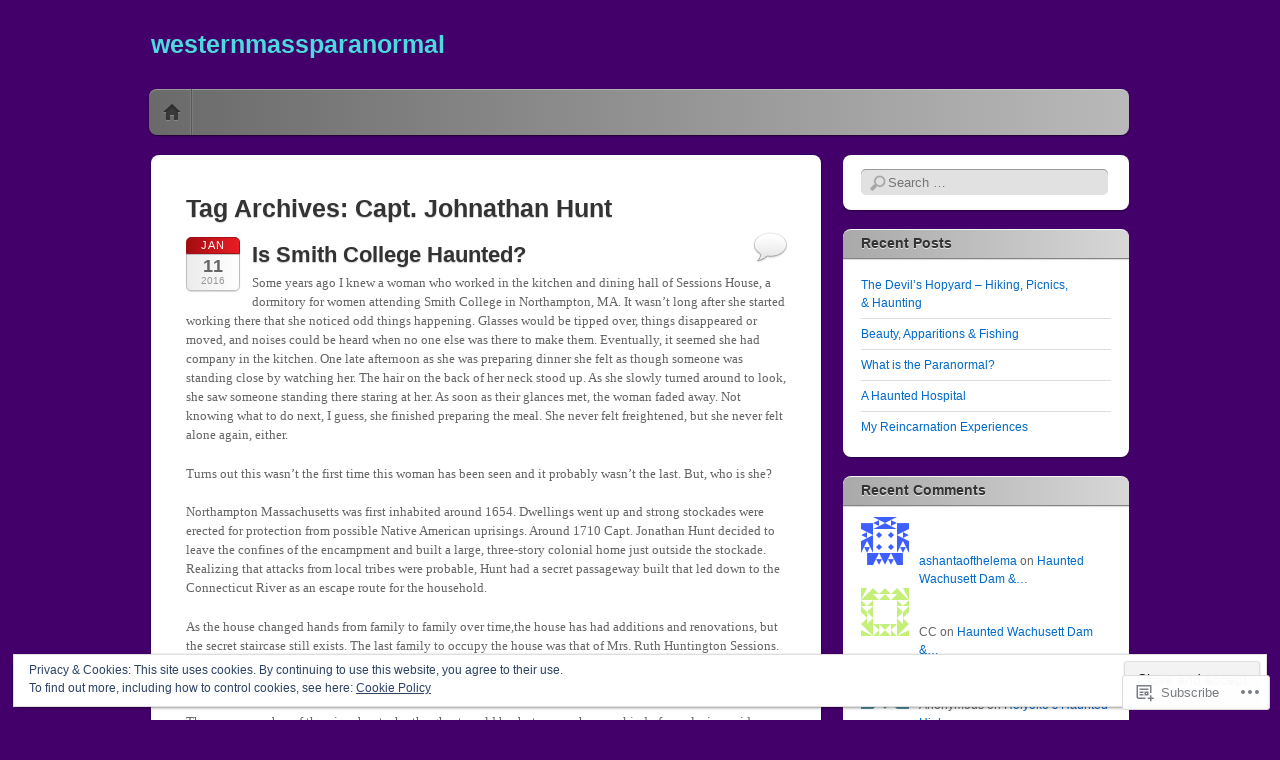

--- FILE ---
content_type: text/html; charset=UTF-8
request_url: https://westernmassparanormal.org/tag/capt-johnathan-hunt/
body_size: 19991
content:
<!DOCTYPE html>
<!--[if IE 6]>
<html id="ie6" lang="en">
<![endif]-->
<!--[if IE 7]>
<html id="ie7" lang="en">
<![endif]-->
<!--[if IE 8]>
<html id="ie8" lang="en">
<![endif]-->
<!--[if !(IE 6) & !(IE 7) & !(IE 8)]><!-->
<html lang="en">
<!--<![endif]-->
<head>
<meta charset="UTF-8" />
<meta name="viewport" content="width=device-width" />
<title>Capt. Johnathan Hunt | westernmassparanormal</title>
<link rel="profile" href="http://gmpg.org/xfn/11" />
<link rel="pingback" href="https://westernmassparanormal.org/xmlrpc.php" />
<!--[if lt IE 9]>
<script src="https://s0.wp.com/wp-content/themes/pub/itheme2/js/html5.js?m=1317755580i" type="text/javascript"></script>
<![endif]-->

<meta name='robots' content='max-image-preview:large' />

<!-- Async WordPress.com Remote Login -->
<script id="wpcom_remote_login_js">
var wpcom_remote_login_extra_auth = '';
function wpcom_remote_login_remove_dom_node_id( element_id ) {
	var dom_node = document.getElementById( element_id );
	if ( dom_node ) { dom_node.parentNode.removeChild( dom_node ); }
}
function wpcom_remote_login_remove_dom_node_classes( class_name ) {
	var dom_nodes = document.querySelectorAll( '.' + class_name );
	for ( var i = 0; i < dom_nodes.length; i++ ) {
		dom_nodes[ i ].parentNode.removeChild( dom_nodes[ i ] );
	}
}
function wpcom_remote_login_final_cleanup() {
	wpcom_remote_login_remove_dom_node_classes( "wpcom_remote_login_msg" );
	wpcom_remote_login_remove_dom_node_id( "wpcom_remote_login_key" );
	wpcom_remote_login_remove_dom_node_id( "wpcom_remote_login_validate" );
	wpcom_remote_login_remove_dom_node_id( "wpcom_remote_login_js" );
	wpcom_remote_login_remove_dom_node_id( "wpcom_request_access_iframe" );
	wpcom_remote_login_remove_dom_node_id( "wpcom_request_access_styles" );
}

// Watch for messages back from the remote login
window.addEventListener( "message", function( e ) {
	if ( e.origin === "https://r-login.wordpress.com" ) {
		var data = {};
		try {
			data = JSON.parse( e.data );
		} catch( e ) {
			wpcom_remote_login_final_cleanup();
			return;
		}

		if ( data.msg === 'LOGIN' ) {
			// Clean up the login check iframe
			wpcom_remote_login_remove_dom_node_id( "wpcom_remote_login_key" );

			var id_regex = new RegExp( /^[0-9]+$/ );
			var token_regex = new RegExp( /^.*|.*|.*$/ );
			if (
				token_regex.test( data.token )
				&& id_regex.test( data.wpcomid )
			) {
				// We have everything we need to ask for a login
				var script = document.createElement( "script" );
				script.setAttribute( "id", "wpcom_remote_login_validate" );
				script.src = '/remote-login.php?wpcom_remote_login=validate'
					+ '&wpcomid=' + data.wpcomid
					+ '&token=' + encodeURIComponent( data.token )
					+ '&host=' + window.location.protocol
					+ '//' + window.location.hostname
					+ '&postid=283'
					+ '&is_singular=';
				document.body.appendChild( script );
			}

			return;
		}

		// Safari ITP, not logged in, so redirect
		if ( data.msg === 'LOGIN-REDIRECT' ) {
			window.location = 'https://wordpress.com/log-in?redirect_to=' + window.location.href;
			return;
		}

		// Safari ITP, storage access failed, remove the request
		if ( data.msg === 'LOGIN-REMOVE' ) {
			var css_zap = 'html { -webkit-transition: margin-top 1s; transition: margin-top 1s; } /* 9001 */ html { margin-top: 0 !important; } * html body { margin-top: 0 !important; } @media screen and ( max-width: 782px ) { html { margin-top: 0 !important; } * html body { margin-top: 0 !important; } }';
			var style_zap = document.createElement( 'style' );
			style_zap.type = 'text/css';
			style_zap.appendChild( document.createTextNode( css_zap ) );
			document.body.appendChild( style_zap );

			var e = document.getElementById( 'wpcom_request_access_iframe' );
			e.parentNode.removeChild( e );

			document.cookie = 'wordpress_com_login_access=denied; path=/; max-age=31536000';

			return;
		}

		// Safari ITP
		if ( data.msg === 'REQUEST_ACCESS' ) {
			console.log( 'request access: safari' );

			// Check ITP iframe enable/disable knob
			if ( wpcom_remote_login_extra_auth !== 'safari_itp_iframe' ) {
				return;
			}

			// If we are in a "private window" there is no ITP.
			var private_window = false;
			try {
				var opendb = window.openDatabase( null, null, null, null );
			} catch( e ) {
				private_window = true;
			}

			if ( private_window ) {
				console.log( 'private window' );
				return;
			}

			var iframe = document.createElement( 'iframe' );
			iframe.id = 'wpcom_request_access_iframe';
			iframe.setAttribute( 'scrolling', 'no' );
			iframe.setAttribute( 'sandbox', 'allow-storage-access-by-user-activation allow-scripts allow-same-origin allow-top-navigation-by-user-activation' );
			iframe.src = 'https://r-login.wordpress.com/remote-login.php?wpcom_remote_login=request_access&origin=' + encodeURIComponent( data.origin ) + '&wpcomid=' + encodeURIComponent( data.wpcomid );

			var css = 'html { -webkit-transition: margin-top 1s; transition: margin-top 1s; } /* 9001 */ html { margin-top: 46px !important; } * html body { margin-top: 46px !important; } @media screen and ( max-width: 660px ) { html { margin-top: 71px !important; } * html body { margin-top: 71px !important; } #wpcom_request_access_iframe { display: block; height: 71px !important; } } #wpcom_request_access_iframe { border: 0px; height: 46px; position: fixed; top: 0; left: 0; width: 100%; min-width: 100%; z-index: 99999; background: #23282d; } ';

			var style = document.createElement( 'style' );
			style.type = 'text/css';
			style.id = 'wpcom_request_access_styles';
			style.appendChild( document.createTextNode( css ) );
			document.body.appendChild( style );

			document.body.appendChild( iframe );
		}

		if ( data.msg === 'DONE' ) {
			wpcom_remote_login_final_cleanup();
		}
	}
}, false );

// Inject the remote login iframe after the page has had a chance to load
// more critical resources
window.addEventListener( "DOMContentLoaded", function( e ) {
	var iframe = document.createElement( "iframe" );
	iframe.style.display = "none";
	iframe.setAttribute( "scrolling", "no" );
	iframe.setAttribute( "id", "wpcom_remote_login_key" );
	iframe.src = "https://r-login.wordpress.com/remote-login.php"
		+ "?wpcom_remote_login=key"
		+ "&origin=aHR0cHM6Ly93ZXN0ZXJubWFzc3BhcmFub3JtYWwub3Jn"
		+ "&wpcomid=61843734"
		+ "&time=" + Math.floor( Date.now() / 1000 );
	document.body.appendChild( iframe );
}, false );
</script>
<link rel='dns-prefetch' href='//s0.wp.com' />
<link rel="alternate" type="application/rss+xml" title="westernmassparanormal &raquo; Feed" href="https://westernmassparanormal.org/feed/" />
<link rel="alternate" type="application/rss+xml" title="westernmassparanormal &raquo; Comments Feed" href="https://westernmassparanormal.org/comments/feed/" />
<link rel="alternate" type="application/rss+xml" title="westernmassparanormal &raquo; Capt. Johnathan Hunt Tag Feed" href="https://westernmassparanormal.org/tag/capt-johnathan-hunt/feed/" />
	<script type="text/javascript">
		/* <![CDATA[ */
		function addLoadEvent(func) {
			var oldonload = window.onload;
			if (typeof window.onload != 'function') {
				window.onload = func;
			} else {
				window.onload = function () {
					oldonload();
					func();
				}
			}
		}
		/* ]]> */
	</script>
	<link crossorigin='anonymous' rel='stylesheet' id='all-css-0-1' href='/wp-content/mu-plugins/widgets/eu-cookie-law/templates/style.css?m=1642463000i&cssminify=yes' type='text/css' media='all' />
<style id='wp-emoji-styles-inline-css'>

	img.wp-smiley, img.emoji {
		display: inline !important;
		border: none !important;
		box-shadow: none !important;
		height: 1em !important;
		width: 1em !important;
		margin: 0 0.07em !important;
		vertical-align: -0.1em !important;
		background: none !important;
		padding: 0 !important;
	}
/*# sourceURL=wp-emoji-styles-inline-css */
</style>
<link crossorigin='anonymous' rel='stylesheet' id='all-css-2-1' href='/wp-content/plugins/gutenberg-core/v22.2.0/build/styles/block-library/style.css?m=1764855221i&cssminify=yes' type='text/css' media='all' />
<style id='wp-block-library-inline-css'>
.has-text-align-justify {
	text-align:justify;
}
.has-text-align-justify{text-align:justify;}

/*# sourceURL=wp-block-library-inline-css */
</style><style id='global-styles-inline-css'>
:root{--wp--preset--aspect-ratio--square: 1;--wp--preset--aspect-ratio--4-3: 4/3;--wp--preset--aspect-ratio--3-4: 3/4;--wp--preset--aspect-ratio--3-2: 3/2;--wp--preset--aspect-ratio--2-3: 2/3;--wp--preset--aspect-ratio--16-9: 16/9;--wp--preset--aspect-ratio--9-16: 9/16;--wp--preset--color--black: #000000;--wp--preset--color--cyan-bluish-gray: #abb8c3;--wp--preset--color--white: #ffffff;--wp--preset--color--pale-pink: #f78da7;--wp--preset--color--vivid-red: #cf2e2e;--wp--preset--color--luminous-vivid-orange: #ff6900;--wp--preset--color--luminous-vivid-amber: #fcb900;--wp--preset--color--light-green-cyan: #7bdcb5;--wp--preset--color--vivid-green-cyan: #00d084;--wp--preset--color--pale-cyan-blue: #8ed1fc;--wp--preset--color--vivid-cyan-blue: #0693e3;--wp--preset--color--vivid-purple: #9b51e0;--wp--preset--gradient--vivid-cyan-blue-to-vivid-purple: linear-gradient(135deg,rgb(6,147,227) 0%,rgb(155,81,224) 100%);--wp--preset--gradient--light-green-cyan-to-vivid-green-cyan: linear-gradient(135deg,rgb(122,220,180) 0%,rgb(0,208,130) 100%);--wp--preset--gradient--luminous-vivid-amber-to-luminous-vivid-orange: linear-gradient(135deg,rgb(252,185,0) 0%,rgb(255,105,0) 100%);--wp--preset--gradient--luminous-vivid-orange-to-vivid-red: linear-gradient(135deg,rgb(255,105,0) 0%,rgb(207,46,46) 100%);--wp--preset--gradient--very-light-gray-to-cyan-bluish-gray: linear-gradient(135deg,rgb(238,238,238) 0%,rgb(169,184,195) 100%);--wp--preset--gradient--cool-to-warm-spectrum: linear-gradient(135deg,rgb(74,234,220) 0%,rgb(151,120,209) 20%,rgb(207,42,186) 40%,rgb(238,44,130) 60%,rgb(251,105,98) 80%,rgb(254,248,76) 100%);--wp--preset--gradient--blush-light-purple: linear-gradient(135deg,rgb(255,206,236) 0%,rgb(152,150,240) 100%);--wp--preset--gradient--blush-bordeaux: linear-gradient(135deg,rgb(254,205,165) 0%,rgb(254,45,45) 50%,rgb(107,0,62) 100%);--wp--preset--gradient--luminous-dusk: linear-gradient(135deg,rgb(255,203,112) 0%,rgb(199,81,192) 50%,rgb(65,88,208) 100%);--wp--preset--gradient--pale-ocean: linear-gradient(135deg,rgb(255,245,203) 0%,rgb(182,227,212) 50%,rgb(51,167,181) 100%);--wp--preset--gradient--electric-grass: linear-gradient(135deg,rgb(202,248,128) 0%,rgb(113,206,126) 100%);--wp--preset--gradient--midnight: linear-gradient(135deg,rgb(2,3,129) 0%,rgb(40,116,252) 100%);--wp--preset--font-size--small: 13px;--wp--preset--font-size--medium: 20px;--wp--preset--font-size--large: 36px;--wp--preset--font-size--x-large: 42px;--wp--preset--font-family--albert-sans: 'Albert Sans', sans-serif;--wp--preset--font-family--alegreya: Alegreya, serif;--wp--preset--font-family--arvo: Arvo, serif;--wp--preset--font-family--bodoni-moda: 'Bodoni Moda', serif;--wp--preset--font-family--bricolage-grotesque: 'Bricolage Grotesque', sans-serif;--wp--preset--font-family--cabin: Cabin, sans-serif;--wp--preset--font-family--chivo: Chivo, sans-serif;--wp--preset--font-family--commissioner: Commissioner, sans-serif;--wp--preset--font-family--cormorant: Cormorant, serif;--wp--preset--font-family--courier-prime: 'Courier Prime', monospace;--wp--preset--font-family--crimson-pro: 'Crimson Pro', serif;--wp--preset--font-family--dm-mono: 'DM Mono', monospace;--wp--preset--font-family--dm-sans: 'DM Sans', sans-serif;--wp--preset--font-family--dm-serif-display: 'DM Serif Display', serif;--wp--preset--font-family--domine: Domine, serif;--wp--preset--font-family--eb-garamond: 'EB Garamond', serif;--wp--preset--font-family--epilogue: Epilogue, sans-serif;--wp--preset--font-family--fahkwang: Fahkwang, sans-serif;--wp--preset--font-family--figtree: Figtree, sans-serif;--wp--preset--font-family--fira-sans: 'Fira Sans', sans-serif;--wp--preset--font-family--fjalla-one: 'Fjalla One', sans-serif;--wp--preset--font-family--fraunces: Fraunces, serif;--wp--preset--font-family--gabarito: Gabarito, system-ui;--wp--preset--font-family--ibm-plex-mono: 'IBM Plex Mono', monospace;--wp--preset--font-family--ibm-plex-sans: 'IBM Plex Sans', sans-serif;--wp--preset--font-family--ibarra-real-nova: 'Ibarra Real Nova', serif;--wp--preset--font-family--instrument-serif: 'Instrument Serif', serif;--wp--preset--font-family--inter: Inter, sans-serif;--wp--preset--font-family--josefin-sans: 'Josefin Sans', sans-serif;--wp--preset--font-family--jost: Jost, sans-serif;--wp--preset--font-family--libre-baskerville: 'Libre Baskerville', serif;--wp--preset--font-family--libre-franklin: 'Libre Franklin', sans-serif;--wp--preset--font-family--literata: Literata, serif;--wp--preset--font-family--lora: Lora, serif;--wp--preset--font-family--merriweather: Merriweather, serif;--wp--preset--font-family--montserrat: Montserrat, sans-serif;--wp--preset--font-family--newsreader: Newsreader, serif;--wp--preset--font-family--noto-sans-mono: 'Noto Sans Mono', sans-serif;--wp--preset--font-family--nunito: Nunito, sans-serif;--wp--preset--font-family--open-sans: 'Open Sans', sans-serif;--wp--preset--font-family--overpass: Overpass, sans-serif;--wp--preset--font-family--pt-serif: 'PT Serif', serif;--wp--preset--font-family--petrona: Petrona, serif;--wp--preset--font-family--piazzolla: Piazzolla, serif;--wp--preset--font-family--playfair-display: 'Playfair Display', serif;--wp--preset--font-family--plus-jakarta-sans: 'Plus Jakarta Sans', sans-serif;--wp--preset--font-family--poppins: Poppins, sans-serif;--wp--preset--font-family--raleway: Raleway, sans-serif;--wp--preset--font-family--roboto: Roboto, sans-serif;--wp--preset--font-family--roboto-slab: 'Roboto Slab', serif;--wp--preset--font-family--rubik: Rubik, sans-serif;--wp--preset--font-family--rufina: Rufina, serif;--wp--preset--font-family--sora: Sora, sans-serif;--wp--preset--font-family--source-sans-3: 'Source Sans 3', sans-serif;--wp--preset--font-family--source-serif-4: 'Source Serif 4', serif;--wp--preset--font-family--space-mono: 'Space Mono', monospace;--wp--preset--font-family--syne: Syne, sans-serif;--wp--preset--font-family--texturina: Texturina, serif;--wp--preset--font-family--urbanist: Urbanist, sans-serif;--wp--preset--font-family--work-sans: 'Work Sans', sans-serif;--wp--preset--spacing--20: 0.44rem;--wp--preset--spacing--30: 0.67rem;--wp--preset--spacing--40: 1rem;--wp--preset--spacing--50: 1.5rem;--wp--preset--spacing--60: 2.25rem;--wp--preset--spacing--70: 3.38rem;--wp--preset--spacing--80: 5.06rem;--wp--preset--shadow--natural: 6px 6px 9px rgba(0, 0, 0, 0.2);--wp--preset--shadow--deep: 12px 12px 50px rgba(0, 0, 0, 0.4);--wp--preset--shadow--sharp: 6px 6px 0px rgba(0, 0, 0, 0.2);--wp--preset--shadow--outlined: 6px 6px 0px -3px rgb(255, 255, 255), 6px 6px rgb(0, 0, 0);--wp--preset--shadow--crisp: 6px 6px 0px rgb(0, 0, 0);}:where(.is-layout-flex){gap: 0.5em;}:where(.is-layout-grid){gap: 0.5em;}body .is-layout-flex{display: flex;}.is-layout-flex{flex-wrap: wrap;align-items: center;}.is-layout-flex > :is(*, div){margin: 0;}body .is-layout-grid{display: grid;}.is-layout-grid > :is(*, div){margin: 0;}:where(.wp-block-columns.is-layout-flex){gap: 2em;}:where(.wp-block-columns.is-layout-grid){gap: 2em;}:where(.wp-block-post-template.is-layout-flex){gap: 1.25em;}:where(.wp-block-post-template.is-layout-grid){gap: 1.25em;}.has-black-color{color: var(--wp--preset--color--black) !important;}.has-cyan-bluish-gray-color{color: var(--wp--preset--color--cyan-bluish-gray) !important;}.has-white-color{color: var(--wp--preset--color--white) !important;}.has-pale-pink-color{color: var(--wp--preset--color--pale-pink) !important;}.has-vivid-red-color{color: var(--wp--preset--color--vivid-red) !important;}.has-luminous-vivid-orange-color{color: var(--wp--preset--color--luminous-vivid-orange) !important;}.has-luminous-vivid-amber-color{color: var(--wp--preset--color--luminous-vivid-amber) !important;}.has-light-green-cyan-color{color: var(--wp--preset--color--light-green-cyan) !important;}.has-vivid-green-cyan-color{color: var(--wp--preset--color--vivid-green-cyan) !important;}.has-pale-cyan-blue-color{color: var(--wp--preset--color--pale-cyan-blue) !important;}.has-vivid-cyan-blue-color{color: var(--wp--preset--color--vivid-cyan-blue) !important;}.has-vivid-purple-color{color: var(--wp--preset--color--vivid-purple) !important;}.has-black-background-color{background-color: var(--wp--preset--color--black) !important;}.has-cyan-bluish-gray-background-color{background-color: var(--wp--preset--color--cyan-bluish-gray) !important;}.has-white-background-color{background-color: var(--wp--preset--color--white) !important;}.has-pale-pink-background-color{background-color: var(--wp--preset--color--pale-pink) !important;}.has-vivid-red-background-color{background-color: var(--wp--preset--color--vivid-red) !important;}.has-luminous-vivid-orange-background-color{background-color: var(--wp--preset--color--luminous-vivid-orange) !important;}.has-luminous-vivid-amber-background-color{background-color: var(--wp--preset--color--luminous-vivid-amber) !important;}.has-light-green-cyan-background-color{background-color: var(--wp--preset--color--light-green-cyan) !important;}.has-vivid-green-cyan-background-color{background-color: var(--wp--preset--color--vivid-green-cyan) !important;}.has-pale-cyan-blue-background-color{background-color: var(--wp--preset--color--pale-cyan-blue) !important;}.has-vivid-cyan-blue-background-color{background-color: var(--wp--preset--color--vivid-cyan-blue) !important;}.has-vivid-purple-background-color{background-color: var(--wp--preset--color--vivid-purple) !important;}.has-black-border-color{border-color: var(--wp--preset--color--black) !important;}.has-cyan-bluish-gray-border-color{border-color: var(--wp--preset--color--cyan-bluish-gray) !important;}.has-white-border-color{border-color: var(--wp--preset--color--white) !important;}.has-pale-pink-border-color{border-color: var(--wp--preset--color--pale-pink) !important;}.has-vivid-red-border-color{border-color: var(--wp--preset--color--vivid-red) !important;}.has-luminous-vivid-orange-border-color{border-color: var(--wp--preset--color--luminous-vivid-orange) !important;}.has-luminous-vivid-amber-border-color{border-color: var(--wp--preset--color--luminous-vivid-amber) !important;}.has-light-green-cyan-border-color{border-color: var(--wp--preset--color--light-green-cyan) !important;}.has-vivid-green-cyan-border-color{border-color: var(--wp--preset--color--vivid-green-cyan) !important;}.has-pale-cyan-blue-border-color{border-color: var(--wp--preset--color--pale-cyan-blue) !important;}.has-vivid-cyan-blue-border-color{border-color: var(--wp--preset--color--vivid-cyan-blue) !important;}.has-vivid-purple-border-color{border-color: var(--wp--preset--color--vivid-purple) !important;}.has-vivid-cyan-blue-to-vivid-purple-gradient-background{background: var(--wp--preset--gradient--vivid-cyan-blue-to-vivid-purple) !important;}.has-light-green-cyan-to-vivid-green-cyan-gradient-background{background: var(--wp--preset--gradient--light-green-cyan-to-vivid-green-cyan) !important;}.has-luminous-vivid-amber-to-luminous-vivid-orange-gradient-background{background: var(--wp--preset--gradient--luminous-vivid-amber-to-luminous-vivid-orange) !important;}.has-luminous-vivid-orange-to-vivid-red-gradient-background{background: var(--wp--preset--gradient--luminous-vivid-orange-to-vivid-red) !important;}.has-very-light-gray-to-cyan-bluish-gray-gradient-background{background: var(--wp--preset--gradient--very-light-gray-to-cyan-bluish-gray) !important;}.has-cool-to-warm-spectrum-gradient-background{background: var(--wp--preset--gradient--cool-to-warm-spectrum) !important;}.has-blush-light-purple-gradient-background{background: var(--wp--preset--gradient--blush-light-purple) !important;}.has-blush-bordeaux-gradient-background{background: var(--wp--preset--gradient--blush-bordeaux) !important;}.has-luminous-dusk-gradient-background{background: var(--wp--preset--gradient--luminous-dusk) !important;}.has-pale-ocean-gradient-background{background: var(--wp--preset--gradient--pale-ocean) !important;}.has-electric-grass-gradient-background{background: var(--wp--preset--gradient--electric-grass) !important;}.has-midnight-gradient-background{background: var(--wp--preset--gradient--midnight) !important;}.has-small-font-size{font-size: var(--wp--preset--font-size--small) !important;}.has-medium-font-size{font-size: var(--wp--preset--font-size--medium) !important;}.has-large-font-size{font-size: var(--wp--preset--font-size--large) !important;}.has-x-large-font-size{font-size: var(--wp--preset--font-size--x-large) !important;}.has-albert-sans-font-family{font-family: var(--wp--preset--font-family--albert-sans) !important;}.has-alegreya-font-family{font-family: var(--wp--preset--font-family--alegreya) !important;}.has-arvo-font-family{font-family: var(--wp--preset--font-family--arvo) !important;}.has-bodoni-moda-font-family{font-family: var(--wp--preset--font-family--bodoni-moda) !important;}.has-bricolage-grotesque-font-family{font-family: var(--wp--preset--font-family--bricolage-grotesque) !important;}.has-cabin-font-family{font-family: var(--wp--preset--font-family--cabin) !important;}.has-chivo-font-family{font-family: var(--wp--preset--font-family--chivo) !important;}.has-commissioner-font-family{font-family: var(--wp--preset--font-family--commissioner) !important;}.has-cormorant-font-family{font-family: var(--wp--preset--font-family--cormorant) !important;}.has-courier-prime-font-family{font-family: var(--wp--preset--font-family--courier-prime) !important;}.has-crimson-pro-font-family{font-family: var(--wp--preset--font-family--crimson-pro) !important;}.has-dm-mono-font-family{font-family: var(--wp--preset--font-family--dm-mono) !important;}.has-dm-sans-font-family{font-family: var(--wp--preset--font-family--dm-sans) !important;}.has-dm-serif-display-font-family{font-family: var(--wp--preset--font-family--dm-serif-display) !important;}.has-domine-font-family{font-family: var(--wp--preset--font-family--domine) !important;}.has-eb-garamond-font-family{font-family: var(--wp--preset--font-family--eb-garamond) !important;}.has-epilogue-font-family{font-family: var(--wp--preset--font-family--epilogue) !important;}.has-fahkwang-font-family{font-family: var(--wp--preset--font-family--fahkwang) !important;}.has-figtree-font-family{font-family: var(--wp--preset--font-family--figtree) !important;}.has-fira-sans-font-family{font-family: var(--wp--preset--font-family--fira-sans) !important;}.has-fjalla-one-font-family{font-family: var(--wp--preset--font-family--fjalla-one) !important;}.has-fraunces-font-family{font-family: var(--wp--preset--font-family--fraunces) !important;}.has-gabarito-font-family{font-family: var(--wp--preset--font-family--gabarito) !important;}.has-ibm-plex-mono-font-family{font-family: var(--wp--preset--font-family--ibm-plex-mono) !important;}.has-ibm-plex-sans-font-family{font-family: var(--wp--preset--font-family--ibm-plex-sans) !important;}.has-ibarra-real-nova-font-family{font-family: var(--wp--preset--font-family--ibarra-real-nova) !important;}.has-instrument-serif-font-family{font-family: var(--wp--preset--font-family--instrument-serif) !important;}.has-inter-font-family{font-family: var(--wp--preset--font-family--inter) !important;}.has-josefin-sans-font-family{font-family: var(--wp--preset--font-family--josefin-sans) !important;}.has-jost-font-family{font-family: var(--wp--preset--font-family--jost) !important;}.has-libre-baskerville-font-family{font-family: var(--wp--preset--font-family--libre-baskerville) !important;}.has-libre-franklin-font-family{font-family: var(--wp--preset--font-family--libre-franklin) !important;}.has-literata-font-family{font-family: var(--wp--preset--font-family--literata) !important;}.has-lora-font-family{font-family: var(--wp--preset--font-family--lora) !important;}.has-merriweather-font-family{font-family: var(--wp--preset--font-family--merriweather) !important;}.has-montserrat-font-family{font-family: var(--wp--preset--font-family--montserrat) !important;}.has-newsreader-font-family{font-family: var(--wp--preset--font-family--newsreader) !important;}.has-noto-sans-mono-font-family{font-family: var(--wp--preset--font-family--noto-sans-mono) !important;}.has-nunito-font-family{font-family: var(--wp--preset--font-family--nunito) !important;}.has-open-sans-font-family{font-family: var(--wp--preset--font-family--open-sans) !important;}.has-overpass-font-family{font-family: var(--wp--preset--font-family--overpass) !important;}.has-pt-serif-font-family{font-family: var(--wp--preset--font-family--pt-serif) !important;}.has-petrona-font-family{font-family: var(--wp--preset--font-family--petrona) !important;}.has-piazzolla-font-family{font-family: var(--wp--preset--font-family--piazzolla) !important;}.has-playfair-display-font-family{font-family: var(--wp--preset--font-family--playfair-display) !important;}.has-plus-jakarta-sans-font-family{font-family: var(--wp--preset--font-family--plus-jakarta-sans) !important;}.has-poppins-font-family{font-family: var(--wp--preset--font-family--poppins) !important;}.has-raleway-font-family{font-family: var(--wp--preset--font-family--raleway) !important;}.has-roboto-font-family{font-family: var(--wp--preset--font-family--roboto) !important;}.has-roboto-slab-font-family{font-family: var(--wp--preset--font-family--roboto-slab) !important;}.has-rubik-font-family{font-family: var(--wp--preset--font-family--rubik) !important;}.has-rufina-font-family{font-family: var(--wp--preset--font-family--rufina) !important;}.has-sora-font-family{font-family: var(--wp--preset--font-family--sora) !important;}.has-source-sans-3-font-family{font-family: var(--wp--preset--font-family--source-sans-3) !important;}.has-source-serif-4-font-family{font-family: var(--wp--preset--font-family--source-serif-4) !important;}.has-space-mono-font-family{font-family: var(--wp--preset--font-family--space-mono) !important;}.has-syne-font-family{font-family: var(--wp--preset--font-family--syne) !important;}.has-texturina-font-family{font-family: var(--wp--preset--font-family--texturina) !important;}.has-urbanist-font-family{font-family: var(--wp--preset--font-family--urbanist) !important;}.has-work-sans-font-family{font-family: var(--wp--preset--font-family--work-sans) !important;}
/*# sourceURL=global-styles-inline-css */
</style>

<style id='classic-theme-styles-inline-css'>
/*! This file is auto-generated */
.wp-block-button__link{color:#fff;background-color:#32373c;border-radius:9999px;box-shadow:none;text-decoration:none;padding:calc(.667em + 2px) calc(1.333em + 2px);font-size:1.125em}.wp-block-file__button{background:#32373c;color:#fff;text-decoration:none}
/*# sourceURL=/wp-includes/css/classic-themes.min.css */
</style>
<link crossorigin='anonymous' rel='stylesheet' id='all-css-4-1' href='/_static/??-eJyFj+sKwjAMhV/INOyClx/is7RdnNV2LU3n8O3NFHQi6J9wzuF8IcEpgY1DoaFg8mPvBkYbjY/2wliraqsqYBeSJ8h0VS12jsurAVxunpRlXuFiURjhvSuT5CHpMjcCdU6TpyC1X9iUhAFjUiZmkBncGKCcBOQv7hljGg26h67x712Z5INeZI/SWthfUE8R5G9dXBw+DBy9dnlGD2FfbdpqvWuapj7fATt0gXA=&cssminify=yes' type='text/css' media='all' />
<link crossorigin='anonymous' rel='stylesheet' id='print-css-5-1' href='/wp-content/mu-plugins/global-print/global-print.css?m=1465851035i&cssminify=yes' type='text/css' media='print' />
<style id='jetpack-global-styles-frontend-style-inline-css'>
:root { --font-headings: unset; --font-base: unset; --font-headings-default: -apple-system,BlinkMacSystemFont,"Segoe UI",Roboto,Oxygen-Sans,Ubuntu,Cantarell,"Helvetica Neue",sans-serif; --font-base-default: -apple-system,BlinkMacSystemFont,"Segoe UI",Roboto,Oxygen-Sans,Ubuntu,Cantarell,"Helvetica Neue",sans-serif;}
/*# sourceURL=jetpack-global-styles-frontend-style-inline-css */
</style>
<link crossorigin='anonymous' rel='stylesheet' id='all-css-8-1' href='/wp-content/themes/h4/global.css?m=1420737423i&cssminify=yes' type='text/css' media='all' />
<script type="text/javascript" id="wpcom-actionbar-placeholder-js-extra">
/* <![CDATA[ */
var actionbardata = {"siteID":"61843734","postID":"0","siteURL":"https://westernmassparanormal.org","xhrURL":"https://westernmassparanormal.org/wp-admin/admin-ajax.php","nonce":"4f37cb98c5","isLoggedIn":"","statusMessage":"","subsEmailDefault":"instantly","proxyScriptUrl":"https://s0.wp.com/wp-content/js/wpcom-proxy-request.js?m=1513050504i&amp;ver=20211021","i18n":{"followedText":"New posts from this site will now appear in your \u003Ca href=\"https://wordpress.com/reader\"\u003EReader\u003C/a\u003E","foldBar":"Collapse this bar","unfoldBar":"Expand this bar","shortLinkCopied":"Shortlink copied to clipboard."}};
//# sourceURL=wpcom-actionbar-placeholder-js-extra
/* ]]> */
</script>
<script type="text/javascript" id="jetpack-mu-wpcom-settings-js-before">
/* <![CDATA[ */
var JETPACK_MU_WPCOM_SETTINGS = {"assetsUrl":"https://s0.wp.com/wp-content/mu-plugins/jetpack-mu-wpcom-plugin/moon/jetpack_vendor/automattic/jetpack-mu-wpcom/src/build/"};
//# sourceURL=jetpack-mu-wpcom-settings-js-before
/* ]]> */
</script>
<script crossorigin='anonymous' type='text/javascript'  src='/_static/??/wp-content/js/rlt-proxy.js,/wp-content/blog-plugins/wordads-classes/js/cmp/v2/cmp-non-gdpr.js?m=1720530689j'></script>
<script type="text/javascript" id="rlt-proxy-js-after">
/* <![CDATA[ */
	rltInitialize( {"token":null,"iframeOrigins":["https:\/\/widgets.wp.com"]} );
//# sourceURL=rlt-proxy-js-after
/* ]]> */
</script>
<link rel="EditURI" type="application/rsd+xml" title="RSD" href="https://westernmassparanormal.wordpress.com/xmlrpc.php?rsd" />
<meta name="generator" content="WordPress.com" />

<!-- Jetpack Open Graph Tags -->
<meta property="og:type" content="website" />
<meta property="og:title" content="Capt. Johnathan Hunt &#8211; westernmassparanormal" />
<meta property="og:url" content="https://westernmassparanormal.org/tag/capt-johnathan-hunt/" />
<meta property="og:site_name" content="westernmassparanormal" />
<meta property="og:image" content="https://s0.wp.com/i/blank.jpg?m=1383295312i" />
<meta property="og:image:width" content="200" />
<meta property="og:image:height" content="200" />
<meta property="og:image:alt" content="" />
<meta property="og:locale" content="en_US" />

<!-- End Jetpack Open Graph Tags -->
<link rel="shortcut icon" type="image/x-icon" href="https://s0.wp.com/i/favicon.ico?m=1713425267i" sizes="16x16 24x24 32x32 48x48" />
<link rel="icon" type="image/x-icon" href="https://s0.wp.com/i/favicon.ico?m=1713425267i" sizes="16x16 24x24 32x32 48x48" />
<link rel="apple-touch-icon" href="https://s0.wp.com/i/webclip.png?m=1713868326i" />
<link rel='openid.server' href='https://westernmassparanormal.org/?openidserver=1' />
<link rel='openid.delegate' href='https://westernmassparanormal.org/' />
<link rel="search" type="application/opensearchdescription+xml" href="https://westernmassparanormal.org/osd.xml" title="westernmassparanormal" />
<link rel="search" type="application/opensearchdescription+xml" href="https://s1.wp.com/opensearch.xml" title="WordPress.com" />
<meta name="theme-color" content="#43006b" />
		<style type="text/css">
		body {
			background-image: none;
		}
		</style>
	<style type="text/css">.recentcomments a{display:inline !important;padding:0 !important;margin:0 !important;}</style>		<style type="text/css">
			.recentcomments a {
				display: inline !important;
				padding: 0 !important;
				margin: 0 !important;
			}

			table.recentcommentsavatartop img.avatar, table.recentcommentsavatarend img.avatar {
				border: 0px;
				margin: 0;
			}

			table.recentcommentsavatartop a, table.recentcommentsavatarend a {
				border: 0px !important;
				background-color: transparent !important;
			}

			td.recentcommentsavatarend, td.recentcommentsavatartop {
				padding: 0px 0px 1px 0px;
				margin: 0px;
			}

			td.recentcommentstextend {
				border: none !important;
				padding: 0px 0px 2px 10px;
			}

			.rtl td.recentcommentstextend {
				padding: 0px 10px 2px 0px;
			}

			td.recentcommentstexttop {
				border: none;
				padding: 0px 0px 0px 10px;
			}

			.rtl td.recentcommentstexttop {
				padding: 0px 10px 0px 0px;
			}
		</style>
		<meta name="description" content="Posts about Capt. Johnathan Hunt written by ashantaofthelema" />
	<style type="text/css">
			#site-title a,
		#site-description {
			color: #4dd8e2 !important;
		}
		</style>
	<style type="text/css" id="custom-background-css">
body.custom-background { background-color: #43006b; }
</style>
			<script type="text/javascript">

			window.doNotSellCallback = function() {

				var linkElements = [
					'a[href="https://wordpress.com/?ref=footer_blog"]',
					'a[href="https://wordpress.com/?ref=footer_website"]',
					'a[href="https://wordpress.com/?ref=vertical_footer"]',
					'a[href^="https://wordpress.com/?ref=footer_segment_"]',
				].join(',');

				var dnsLink = document.createElement( 'a' );
				dnsLink.href = 'https://wordpress.com/advertising-program-optout/';
				dnsLink.classList.add( 'do-not-sell-link' );
				dnsLink.rel = 'nofollow';
				dnsLink.style.marginLeft = '0.5em';
				dnsLink.textContent = 'Do Not Sell or Share My Personal Information';

				var creditLinks = document.querySelectorAll( linkElements );

				if ( 0 === creditLinks.length ) {
					return false;
				}

				Array.prototype.forEach.call( creditLinks, function( el ) {
					el.insertAdjacentElement( 'afterend', dnsLink );
				});

				return true;
			};

		</script>
		<script type="text/javascript">
	window.google_analytics_uacct = "UA-52447-2";
</script>

<script type="text/javascript">
	var _gaq = _gaq || [];
	_gaq.push(['_setAccount', 'UA-52447-2']);
	_gaq.push(['_gat._anonymizeIp']);
	_gaq.push(['_setDomainName', 'none']);
	_gaq.push(['_setAllowLinker', true]);
	_gaq.push(['_initData']);
	_gaq.push(['_trackPageview']);

	(function() {
		var ga = document.createElement('script'); ga.type = 'text/javascript'; ga.async = true;
		ga.src = ('https:' == document.location.protocol ? 'https://ssl' : 'http://www') + '.google-analytics.com/ga.js';
		(document.getElementsByTagName('head')[0] || document.getElementsByTagName('body')[0]).appendChild(ga);
	})();
</script>
</head>

<body class="archive tag tag-capt-johnathan-hunt tag-439282552 custom-background wp-theme-pubitheme2 customizer-styles-applied indexed single-author jetpack-reblog-enabled">
<div id="page" class="hfeed">
	<header id="masthead" role="banner">
		<hgroup>
			<h1 id="site-title"><a href="https://westernmassparanormal.org/" title="westernmassparanormal" rel="home">westernmassparanormal</a></h1>
			<h2 id="site-description"></h2>
		</hgroup>

				<nav id="access" role="navigation">
			<h1 class="assistive-text section-heading">Main menu</h1>
			<div class="assistive-text skip-link"><a href="#content" title="Skip to content">Skip to content</a></div>

			<div class="menu"><ul>
<li ><a href="https://westernmassparanormal.org/">Home</a></li></ul></div>
		</nav><!-- #access -->
	</header><!-- #masthead -->

	<div id="main">
		<section id="primary">
			<div id="content" role="main">

			
				<header class="page-header">
					<h1 class="page-title">Tag Archives: <span>Capt. Johnathan Hunt</span></h1>

									</header>

				
					<nav id="nav-above">
		<h1 class="assistive-text section-heading">Post navigation</h1>

	
	</nav><!-- #nav-above -->
	
								
					
<article id="post-283" class="post-283 post type-post status-publish format-standard hentry category-uncategorized tag-capt-johnathan-hunt tag-connecticut-river tag-gen-john-burgoyne tag-lucy-hunt tag-native-american tag-northampton-ma tag-paranormal tag-ruth-huntington-sessions tag-saratoga tag-sessions-house tag-smith-college tag-western-ma">
	<header class="entry-header">
		
		<div class="post-date">
					<a href="https://westernmassparanormal.org/2016/01/11/is-smith-college-haunted/" title="Permalink to Is Smith College&nbsp;Haunted?" rel="bookmark">
				<span class="month">Jan</span>
				<span class="day">11</span>
				<span class="year">2016</span>
			</a>
				</div>

				
							<h1 class="entry-title">
									<a href="https://westernmassparanormal.org/2016/01/11/is-smith-college-haunted/" rel="bookmark">Is Smith College&nbsp;Haunted?</a>
							</h1>
			</header><!-- .entry-header -->

		<div class="entry-content">
		<p align="LEFT"><span style="font-family:'Comic Sans MS', cursive;"><span style="font-size:small;">Some years ago I knew a woman who worked in the kitchen and dining hall of Sessions House, a dormitory for women attending Smith College in Northampton, MA. It wasn&#8217;t long after she started working there that she noticed odd things happening. Glasses would be tipped over, things disappeared or moved, and noises could be heard when no one else was there to make them. Eventually, it seemed she had company in the kitchen. One late afternoon as she was preparing dinner she felt as though someone was standing close by watching her. The hair on the back of her neck stood up. As she slowly turned around to look, she saw someone standing there staring at her. As soon as their glances met, the woman faded away. Not knowing what to do next, I guess, she finished preparing the meal. She never felt freightened, but she never felt alone again, either.</span></span></p>
<p align="LEFT"><span style="font-family:'Comic Sans MS', cursive;"><span style="font-size:small;">Turns out this wasn&#8217;t the first time this woman has been seen and it probably wasn&#8217;t the last. But, who is she?</span></span></p>
<p align="LEFT"><span style="font-family:'Comic Sans MS', cursive;"><span style="font-size:small;">Northampton Massachusetts was first inhabited around 1654. Dwellings went up and strong stockades were erected for protection from possible Native American uprisings. Around 1710 Capt. Jonathan Hunt decided to leave the confines of the encampment and built a large, three-story colonial home just outside the stockade. Realizing that attacks from local tribes were probable, Hunt had a secret passageway built that led down to the Connecticut River as an escape route for the household.</span></span></p>
<p align="LEFT"><span style="font-family:'Comic Sans MS', cursive;"><span style="font-size:small;">As the house changed hands from family to family over time,the house has had additions and renovations, but the secret staircase still exists. The last family to occupy the house was that of Mrs. Ruth Huntington Sessions. She used to rent rooms there to students attending Smith College. In 1921 she sold what has become known as Sessions House to Smith College and it remains a dormatory for women living on campus. </span></span></p>
<p align="LEFT"><span style="font-family:'Comic Sans MS', cursive;"><span style="font-size:small;"> There are a number of theories about who the ghost could be, but no one has any kind of conclusive evidence as of yet. British General John Burgoyne is said to have been detained at Sessions House during the Revolutionary War. It is rumored that during that time he and Jonathan Hunt&#8217;s oldest daughter, Lucy, fell in love and met in the secret tunnel to escape her parents disdaining glance. It was during one of those secret trysts that Lucy fell to her death sneaking from her room to meet her love. Is she still there waiting to see her beloved, “Johnny”, once again?</span></span></p>
<p align="LEFT"><span style="font-family:'Comic Sans MS', cursive;"><span style="font-size:small;">Although this is a wonderfully romantic story, I have not been able to find any solid information supporting the hypothesis that Burgoyne had ever been near Sessions House after his defeat at Saratoga.</span></span></p>
<p align="LEFT"><span style="font-family:'Comic Sans MS', cursive;"><span style="font-size:small;">Another theory is that a woman once living in the house with her family awoke one night to noises. She went to explore with ax in hand. Thinking she had stumbled across home invaders she struck out only to find she had killed her children. Could she still be there stuck in the emotion of the terrible act she committed?</span></span></p>
<p align="LEFT"><span style="font-family:'Comic Sans MS', cursive;"><span style="font-size:small;">And one other story relates to Halloween eve festivities at the dorm. Girls have an hour to try and find the secret passageway. It is rumored that one of these celebrations led to the death of two young women who were found beneath a hidden staircase. Could it be one of them?</span></span></p>
<p align="LEFT"><span style="font-family:'Comic Sans MS', cursive;"><span style="font-size:small;">Whatever the true story turns out to be, someone is still walking the halls of Sessions House keeping an eye on things and the people who reside and work there.</span></span></p>
<p align="LEFT">         &#8211;  ashanta</p>
<p align="LEFT">
			</div><!-- .entry-content -->
	
	<footer class="entry-meta">
					By ashantaofthelema
			
			<span class="sep"> &#149; </span><span class="tag-links">Tagged <a href="https://westernmassparanormal.org/tag/capt-johnathan-hunt/" rel="tag">Capt. Johnathan Hunt</a>, <a href="https://westernmassparanormal.org/tag/connecticut-river/" rel="tag">Connecticut River</a>, <a href="https://westernmassparanormal.org/tag/gen-john-burgoyne/" rel="tag">Gen. John Burgoyne</a>, <a href="https://westernmassparanormal.org/tag/lucy-hunt/" rel="tag">Lucy Hunt</a>, <a href="https://westernmassparanormal.org/tag/native-american/" rel="tag">Native American</a>, <a href="https://westernmassparanormal.org/tag/northampton-ma/" rel="tag">Northampton MA</a>, <a href="https://westernmassparanormal.org/tag/paranormal/" rel="tag">paranormal</a>, <a href="https://westernmassparanormal.org/tag/ruth-huntington-sessions/" rel="tag">Ruth Huntington Sessions</a>, <a href="https://westernmassparanormal.org/tag/saratoga/" rel="tag">Saratoga</a>, <a href="https://westernmassparanormal.org/tag/sessions-house/" rel="tag">Sessions House</a>, <a href="https://westernmassparanormal.org/tag/smith-college/" rel="tag">Smith College</a>, <a href="https://westernmassparanormal.org/tag/western-ma/" rel="tag">western MA</a></span>
					
				<div class="comments-link">
			<a href="https://westernmassparanormal.org/2016/01/11/is-smith-college-haunted/#respond"><span class="no-replies">0</span></a>		</div>
			</footer><!-- #entry-meta -->
</article><!-- #post-283 -->

				
					<nav id="nav-below">
		<h1 class="assistive-text section-heading">Post navigation</h1>

	
	</nav><!-- #nav-below -->
	
			
			</div><!-- #content -->
		</section><!-- #primary -->

		<div id="secondary" class="widget-area" role="complementary">
					<aside id="search-2" class="widget widget_search">	<form method="get" id="searchform" action="https://westernmassparanormal.org/">
		<label for="s" class="assistive-text">Search</label>
		<input type="text" class="field" name="s" id="s" placeholder="Search &hellip;" />
		<input type="submit" class="submit" name="submit" id="searchsubmit" value="Search" />
	</form>
</aside>
		<aside id="recent-posts-2" class="widget widget_recent_entries">
		<h1 class="widget-title">Recent Posts</h1>
		<ul>
											<li>
					<a href="https://westernmassparanormal.org/2024/12/20/579/">The Devil&#8217;s Hopyard &#8211; Hiking, Picnics, &amp;&nbsp;Haunting</a>
									</li>
											<li>
					<a href="https://westernmassparanormal.org/2023/06/07/beauty-apparitions-fishing/">Beauty, Apparitions &amp;&nbsp;Fishing</a>
									</li>
											<li>
					<a href="https://westernmassparanormal.org/2023/05/17/what-is-the-paranormal/">What is the&nbsp;Paranormal?</a>
									</li>
											<li>
					<a href="https://westernmassparanormal.org/2023/01/27/a-haunted-hospital/">A Haunted Hospital</a>
									</li>
											<li>
					<a href="https://westernmassparanormal.org/2021/09/05/my-reincarnation-experiences/">My Reincarnation Experiences</a>
									</li>
					</ul>

		</aside><aside id="recent-comments-2" class="widget widget_recent_comments"><h1 class="widget-title">Recent Comments</h1>				<table class="recentcommentsavatar" cellspacing="0" cellpadding="0" border="0">
					<tr><td title="ashantaofthelema" class="recentcommentsavatartop" style="height:48px; width:48px;"><a href="https://westernmassparanormal.wordpress.com" rel="nofollow"><img referrerpolicy="no-referrer" alt='ashantaofthelema&#039;s avatar' src='https://0.gravatar.com/avatar/30efea93b179d51893ffc5fd398d6a556d1143340c5d7c144874a5a20cb6bcb0?s=48&#038;d=identicon&#038;r=G' srcset='https://0.gravatar.com/avatar/30efea93b179d51893ffc5fd398d6a556d1143340c5d7c144874a5a20cb6bcb0?s=48&#038;d=identicon&#038;r=G 1x, https://0.gravatar.com/avatar/30efea93b179d51893ffc5fd398d6a556d1143340c5d7c144874a5a20cb6bcb0?s=72&#038;d=identicon&#038;r=G 1.5x, https://0.gravatar.com/avatar/30efea93b179d51893ffc5fd398d6a556d1143340c5d7c144874a5a20cb6bcb0?s=96&#038;d=identicon&#038;r=G 2x, https://0.gravatar.com/avatar/30efea93b179d51893ffc5fd398d6a556d1143340c5d7c144874a5a20cb6bcb0?s=144&#038;d=identicon&#038;r=G 3x, https://0.gravatar.com/avatar/30efea93b179d51893ffc5fd398d6a556d1143340c5d7c144874a5a20cb6bcb0?s=192&#038;d=identicon&#038;r=G 4x' class='avatar avatar-48' height='48' width='48' loading='lazy' decoding='async' /></a></td><td class="recentcommentstexttop" style=""><a href="https://westernmassparanormal.wordpress.com" rel="nofollow">ashantaofthelema</a> on <a href="https://westernmassparanormal.org/2019/04/03/haunted-wachusett-dam-reservoir/comment-page-1/#comment-4627">Haunted Wachusett Dam &amp;&hellip;</a></td></tr><tr><td title="CC" class="recentcommentsavatarend" style="height:48px; width:48px;"><img referrerpolicy="no-referrer" alt='CC&#039;s avatar' src='https://0.gravatar.com/avatar/925809589a1e688ddfee60cadd95ea166a73f3ac2a499a1bf0cd0e3f0b5f8c04?s=48&#038;d=identicon&#038;r=G' srcset='https://0.gravatar.com/avatar/925809589a1e688ddfee60cadd95ea166a73f3ac2a499a1bf0cd0e3f0b5f8c04?s=48&#038;d=identicon&#038;r=G 1x, https://0.gravatar.com/avatar/925809589a1e688ddfee60cadd95ea166a73f3ac2a499a1bf0cd0e3f0b5f8c04?s=72&#038;d=identicon&#038;r=G 1.5x, https://0.gravatar.com/avatar/925809589a1e688ddfee60cadd95ea166a73f3ac2a499a1bf0cd0e3f0b5f8c04?s=96&#038;d=identicon&#038;r=G 2x, https://0.gravatar.com/avatar/925809589a1e688ddfee60cadd95ea166a73f3ac2a499a1bf0cd0e3f0b5f8c04?s=144&#038;d=identicon&#038;r=G 3x, https://0.gravatar.com/avatar/925809589a1e688ddfee60cadd95ea166a73f3ac2a499a1bf0cd0e3f0b5f8c04?s=192&#038;d=identicon&#038;r=G 4x' class='avatar avatar-48' height='48' width='48' loading='lazy' decoding='async' /></td><td class="recentcommentstextend" style="">CC on <a href="https://westernmassparanormal.org/2019/04/03/haunted-wachusett-dam-reservoir/comment-page-1/#comment-4626">Haunted Wachusett Dam &amp;&hellip;</a></td></tr><tr><td title="Anonymous" class="recentcommentsavatarend" style="height:48px; width:48px;"><img referrerpolicy="no-referrer" alt='Anonymous&#039;s avatar' src='https://0.gravatar.com/avatar/cb4bee4f3d456dc1df6fdedb594aaa717056b424c7ca17e08381b3854ebadb12?s=48&#038;d=identicon&#038;r=G' srcset='https://0.gravatar.com/avatar/cb4bee4f3d456dc1df6fdedb594aaa717056b424c7ca17e08381b3854ebadb12?s=48&#038;d=identicon&#038;r=G 1x, https://0.gravatar.com/avatar/cb4bee4f3d456dc1df6fdedb594aaa717056b424c7ca17e08381b3854ebadb12?s=72&#038;d=identicon&#038;r=G 1.5x, https://0.gravatar.com/avatar/cb4bee4f3d456dc1df6fdedb594aaa717056b424c7ca17e08381b3854ebadb12?s=96&#038;d=identicon&#038;r=G 2x, https://0.gravatar.com/avatar/cb4bee4f3d456dc1df6fdedb594aaa717056b424c7ca17e08381b3854ebadb12?s=144&#038;d=identicon&#038;r=G 3x, https://0.gravatar.com/avatar/cb4bee4f3d456dc1df6fdedb594aaa717056b424c7ca17e08381b3854ebadb12?s=192&#038;d=identicon&#038;r=G 4x' class='avatar avatar-48' height='48' width='48' loading='lazy' decoding='async' /></td><td class="recentcommentstextend" style="">Anonymous on <a href="https://westernmassparanormal.org/2020/05/13/holyokes-haunted-highway-ma/comment-page-1/#comment-4616">Holyoke&#8217;s Haunted Highwa&hellip;</a></td></tr><tr><td title="ashantaofthelema" class="recentcommentsavatarend" style="height:48px; width:48px;"><a href="https://westernmassparanormal.wordpress.com" rel="nofollow"><img referrerpolicy="no-referrer" alt='ashantaofthelema&#039;s avatar' src='https://0.gravatar.com/avatar/30efea93b179d51893ffc5fd398d6a556d1143340c5d7c144874a5a20cb6bcb0?s=48&#038;d=identicon&#038;r=G' srcset='https://0.gravatar.com/avatar/30efea93b179d51893ffc5fd398d6a556d1143340c5d7c144874a5a20cb6bcb0?s=48&#038;d=identicon&#038;r=G 1x, https://0.gravatar.com/avatar/30efea93b179d51893ffc5fd398d6a556d1143340c5d7c144874a5a20cb6bcb0?s=72&#038;d=identicon&#038;r=G 1.5x, https://0.gravatar.com/avatar/30efea93b179d51893ffc5fd398d6a556d1143340c5d7c144874a5a20cb6bcb0?s=96&#038;d=identicon&#038;r=G 2x, https://0.gravatar.com/avatar/30efea93b179d51893ffc5fd398d6a556d1143340c5d7c144874a5a20cb6bcb0?s=144&#038;d=identicon&#038;r=G 3x, https://0.gravatar.com/avatar/30efea93b179d51893ffc5fd398d6a556d1143340c5d7c144874a5a20cb6bcb0?s=192&#038;d=identicon&#038;r=G 4x' class='avatar avatar-48' height='48' width='48' loading='lazy' decoding='async' /></a></td><td class="recentcommentstextend" style=""><a href="https://westernmassparanormal.wordpress.com" rel="nofollow">ashantaofthelema</a> on <a href="https://westernmassparanormal.org/2015/11/15/white-church-cemetery-west-springfield-ma/comment-page-1/#comment-4615">White Church Cemetery &#8211;&hellip;</a></td></tr><tr><td title="Sara" class="recentcommentsavatarend" style="height:48px; width:48px;"><img referrerpolicy="no-referrer" alt='Sara&#039;s avatar' src='https://2.gravatar.com/avatar/b5e7454874c7e2c673d0358f9a6c372f42cfb5140ebb28681ab1450c08ac6a0e?s=48&#038;d=identicon&#038;r=G' srcset='https://2.gravatar.com/avatar/b5e7454874c7e2c673d0358f9a6c372f42cfb5140ebb28681ab1450c08ac6a0e?s=48&#038;d=identicon&#038;r=G 1x, https://2.gravatar.com/avatar/b5e7454874c7e2c673d0358f9a6c372f42cfb5140ebb28681ab1450c08ac6a0e?s=72&#038;d=identicon&#038;r=G 1.5x, https://2.gravatar.com/avatar/b5e7454874c7e2c673d0358f9a6c372f42cfb5140ebb28681ab1450c08ac6a0e?s=96&#038;d=identicon&#038;r=G 2x, https://2.gravatar.com/avatar/b5e7454874c7e2c673d0358f9a6c372f42cfb5140ebb28681ab1450c08ac6a0e?s=144&#038;d=identicon&#038;r=G 3x, https://2.gravatar.com/avatar/b5e7454874c7e2c673d0358f9a6c372f42cfb5140ebb28681ab1450c08ac6a0e?s=192&#038;d=identicon&#038;r=G 4x' class='avatar avatar-48' height='48' width='48' loading='lazy' decoding='async' /></td><td class="recentcommentstextend" style="">Sara on <a href="https://westernmassparanormal.org/2015/11/15/white-church-cemetery-west-springfield-ma/comment-page-1/#comment-4614">White Church Cemetery &#8211;&hellip;</a></td></tr>				</table>
				</aside><aside id="archives-2" class="widget widget_archive"><h1 class="widget-title">Archives</h1>
			<ul>
					<li><a href='https://westernmassparanormal.org/2024/12/'>December 2024</a></li>
	<li><a href='https://westernmassparanormal.org/2023/06/'>June 2023</a></li>
	<li><a href='https://westernmassparanormal.org/2023/05/'>May 2023</a></li>
	<li><a href='https://westernmassparanormal.org/2023/01/'>January 2023</a></li>
	<li><a href='https://westernmassparanormal.org/2021/09/'>September 2021</a></li>
	<li><a href='https://westernmassparanormal.org/2021/08/'>August 2021</a></li>
	<li><a href='https://westernmassparanormal.org/2021/06/'>June 2021</a></li>
	<li><a href='https://westernmassparanormal.org/2021/04/'>April 2021</a></li>
	<li><a href='https://westernmassparanormal.org/2021/03/'>March 2021</a></li>
	<li><a href='https://westernmassparanormal.org/2020/08/'>August 2020</a></li>
	<li><a href='https://westernmassparanormal.org/2020/06/'>June 2020</a></li>
	<li><a href='https://westernmassparanormal.org/2020/05/'>May 2020</a></li>
	<li><a href='https://westernmassparanormal.org/2020/04/'>April 2020</a></li>
	<li><a href='https://westernmassparanormal.org/2020/01/'>January 2020</a></li>
	<li><a href='https://westernmassparanormal.org/2019/12/'>December 2019</a></li>
	<li><a href='https://westernmassparanormal.org/2019/10/'>October 2019</a></li>
	<li><a href='https://westernmassparanormal.org/2019/09/'>September 2019</a></li>
	<li><a href='https://westernmassparanormal.org/2019/06/'>June 2019</a></li>
	<li><a href='https://westernmassparanormal.org/2019/04/'>April 2019</a></li>
	<li><a href='https://westernmassparanormal.org/2018/12/'>December 2018</a></li>
	<li><a href='https://westernmassparanormal.org/2018/11/'>November 2018</a></li>
	<li><a href='https://westernmassparanormal.org/2018/10/'>October 2018</a></li>
	<li><a href='https://westernmassparanormal.org/2018/09/'>September 2018</a></li>
	<li><a href='https://westernmassparanormal.org/2018/05/'>May 2018</a></li>
	<li><a href='https://westernmassparanormal.org/2018/04/'>April 2018</a></li>
	<li><a href='https://westernmassparanormal.org/2017/11/'>November 2017</a></li>
	<li><a href='https://westernmassparanormal.org/2017/10/'>October 2017</a></li>
	<li><a href='https://westernmassparanormal.org/2017/08/'>August 2017</a></li>
	<li><a href='https://westernmassparanormal.org/2017/07/'>July 2017</a></li>
	<li><a href='https://westernmassparanormal.org/2017/04/'>April 2017</a></li>
	<li><a href='https://westernmassparanormal.org/2017/03/'>March 2017</a></li>
	<li><a href='https://westernmassparanormal.org/2017/02/'>February 2017</a></li>
	<li><a href='https://westernmassparanormal.org/2016/10/'>October 2016</a></li>
	<li><a href='https://westernmassparanormal.org/2016/06/'>June 2016</a></li>
	<li><a href='https://westernmassparanormal.org/2016/05/'>May 2016</a></li>
	<li><a href='https://westernmassparanormal.org/2016/04/'>April 2016</a></li>
	<li><a href='https://westernmassparanormal.org/2016/01/'>January 2016</a></li>
	<li><a href='https://westernmassparanormal.org/2015/12/'>December 2015</a></li>
	<li><a href='https://westernmassparanormal.org/2015/11/'>November 2015</a></li>
	<li><a href='https://westernmassparanormal.org/2015/10/'>October 2015</a></li>
	<li><a href='https://westernmassparanormal.org/2015/09/'>September 2015</a></li>
	<li><a href='https://westernmassparanormal.org/2014/10/'>October 2014</a></li>
	<li><a href='https://westernmassparanormal.org/2014/09/'>September 2014</a></li>
	<li><a href='https://westernmassparanormal.org/2014/07/'>July 2014</a></li>
	<li><a href='https://westernmassparanormal.org/2014/06/'>June 2014</a></li>
	<li><a href='https://westernmassparanormal.org/2014/04/'>April 2014</a></li>
	<li><a href='https://westernmassparanormal.org/2014/03/'>March 2014</a></li>
	<li><a href='https://westernmassparanormal.org/2014/02/'>February 2014</a></li>
	<li><a href='https://westernmassparanormal.org/2014/01/'>January 2014</a></li>
			</ul>

			</aside><aside id="categories-2" class="widget widget_categories"><h1 class="widget-title">Categories</h1>
			<ul>
					<li class="cat-item cat-item-1"><a href="https://westernmassparanormal.org/category/uncategorized/">Uncategorized</a>
</li>
			</ul>

			</aside><aside id="meta-2" class="widget widget_meta"><h1 class="widget-title">Meta</h1>
		<ul>
			<li><a class="click-register" href="https://wordpress.com/start?ref=wplogin">Create account</a></li>			<li><a href="https://westernmassparanormal.wordpress.com/wp-login.php">Log in</a></li>
			<li><a href="https://westernmassparanormal.org/feed/">Entries feed</a></li>
			<li><a href="https://westernmassparanormal.org/comments/feed/">Comments feed</a></li>

			<li><a href="https://wordpress.com/" title="Powered by WordPress, state-of-the-art semantic personal publishing platform.">WordPress.com</a></li>
		</ul>

		</aside>		</div><!-- #secondary .widget-area -->

				<div id="tertiary" class="widget-area" role="complementary">
			<aside id="search-2" class="widget widget_search">	<form method="get" id="searchform" action="https://westernmassparanormal.org/">
		<label for="s" class="assistive-text">Search</label>
		<input type="text" class="field" name="s" id="s" placeholder="Search &hellip;" />
		<input type="submit" class="submit" name="submit" id="searchsubmit" value="Search" />
	</form>
</aside>
		<aside id="recent-posts-2" class="widget widget_recent_entries">
		<h1 class="widget-title">Recent Posts</h1>
		<ul>
											<li>
					<a href="https://westernmassparanormal.org/2024/12/20/579/">The Devil&#8217;s Hopyard &#8211; Hiking, Picnics, &amp;&nbsp;Haunting</a>
									</li>
											<li>
					<a href="https://westernmassparanormal.org/2023/06/07/beauty-apparitions-fishing/">Beauty, Apparitions &amp;&nbsp;Fishing</a>
									</li>
											<li>
					<a href="https://westernmassparanormal.org/2023/05/17/what-is-the-paranormal/">What is the&nbsp;Paranormal?</a>
									</li>
											<li>
					<a href="https://westernmassparanormal.org/2023/01/27/a-haunted-hospital/">A Haunted Hospital</a>
									</li>
											<li>
					<a href="https://westernmassparanormal.org/2021/09/05/my-reincarnation-experiences/">My Reincarnation Experiences</a>
									</li>
					</ul>

		</aside><aside id="recent-comments-2" class="widget widget_recent_comments"><h1 class="widget-title">Recent Comments</h1>				<table class="recentcommentsavatar" cellspacing="0" cellpadding="0" border="0">
					<tr><td title="ashantaofthelema" class="recentcommentsavatartop" style="height:48px; width:48px;"><a href="https://westernmassparanormal.wordpress.com" rel="nofollow"><img referrerpolicy="no-referrer" alt='ashantaofthelema&#039;s avatar' src='https://0.gravatar.com/avatar/30efea93b179d51893ffc5fd398d6a556d1143340c5d7c144874a5a20cb6bcb0?s=48&#038;d=identicon&#038;r=G' srcset='https://0.gravatar.com/avatar/30efea93b179d51893ffc5fd398d6a556d1143340c5d7c144874a5a20cb6bcb0?s=48&#038;d=identicon&#038;r=G 1x, https://0.gravatar.com/avatar/30efea93b179d51893ffc5fd398d6a556d1143340c5d7c144874a5a20cb6bcb0?s=72&#038;d=identicon&#038;r=G 1.5x, https://0.gravatar.com/avatar/30efea93b179d51893ffc5fd398d6a556d1143340c5d7c144874a5a20cb6bcb0?s=96&#038;d=identicon&#038;r=G 2x, https://0.gravatar.com/avatar/30efea93b179d51893ffc5fd398d6a556d1143340c5d7c144874a5a20cb6bcb0?s=144&#038;d=identicon&#038;r=G 3x, https://0.gravatar.com/avatar/30efea93b179d51893ffc5fd398d6a556d1143340c5d7c144874a5a20cb6bcb0?s=192&#038;d=identicon&#038;r=G 4x' class='avatar avatar-48' height='48' width='48' loading='lazy' decoding='async' /></a></td><td class="recentcommentstexttop" style=""><a href="https://westernmassparanormal.wordpress.com" rel="nofollow">ashantaofthelema</a> on <a href="https://westernmassparanormal.org/2019/04/03/haunted-wachusett-dam-reservoir/comment-page-1/#comment-4627">Haunted Wachusett Dam &amp;&hellip;</a></td></tr><tr><td title="CC" class="recentcommentsavatarend" style="height:48px; width:48px;"><img referrerpolicy="no-referrer" alt='CC&#039;s avatar' src='https://0.gravatar.com/avatar/925809589a1e688ddfee60cadd95ea166a73f3ac2a499a1bf0cd0e3f0b5f8c04?s=48&#038;d=identicon&#038;r=G' srcset='https://0.gravatar.com/avatar/925809589a1e688ddfee60cadd95ea166a73f3ac2a499a1bf0cd0e3f0b5f8c04?s=48&#038;d=identicon&#038;r=G 1x, https://0.gravatar.com/avatar/925809589a1e688ddfee60cadd95ea166a73f3ac2a499a1bf0cd0e3f0b5f8c04?s=72&#038;d=identicon&#038;r=G 1.5x, https://0.gravatar.com/avatar/925809589a1e688ddfee60cadd95ea166a73f3ac2a499a1bf0cd0e3f0b5f8c04?s=96&#038;d=identicon&#038;r=G 2x, https://0.gravatar.com/avatar/925809589a1e688ddfee60cadd95ea166a73f3ac2a499a1bf0cd0e3f0b5f8c04?s=144&#038;d=identicon&#038;r=G 3x, https://0.gravatar.com/avatar/925809589a1e688ddfee60cadd95ea166a73f3ac2a499a1bf0cd0e3f0b5f8c04?s=192&#038;d=identicon&#038;r=G 4x' class='avatar avatar-48' height='48' width='48' loading='lazy' decoding='async' /></td><td class="recentcommentstextend" style="">CC on <a href="https://westernmassparanormal.org/2019/04/03/haunted-wachusett-dam-reservoir/comment-page-1/#comment-4626">Haunted Wachusett Dam &amp;&hellip;</a></td></tr><tr><td title="Anonymous" class="recentcommentsavatarend" style="height:48px; width:48px;"><img referrerpolicy="no-referrer" alt='Anonymous&#039;s avatar' src='https://0.gravatar.com/avatar/cb4bee4f3d456dc1df6fdedb594aaa717056b424c7ca17e08381b3854ebadb12?s=48&#038;d=identicon&#038;r=G' srcset='https://0.gravatar.com/avatar/cb4bee4f3d456dc1df6fdedb594aaa717056b424c7ca17e08381b3854ebadb12?s=48&#038;d=identicon&#038;r=G 1x, https://0.gravatar.com/avatar/cb4bee4f3d456dc1df6fdedb594aaa717056b424c7ca17e08381b3854ebadb12?s=72&#038;d=identicon&#038;r=G 1.5x, https://0.gravatar.com/avatar/cb4bee4f3d456dc1df6fdedb594aaa717056b424c7ca17e08381b3854ebadb12?s=96&#038;d=identicon&#038;r=G 2x, https://0.gravatar.com/avatar/cb4bee4f3d456dc1df6fdedb594aaa717056b424c7ca17e08381b3854ebadb12?s=144&#038;d=identicon&#038;r=G 3x, https://0.gravatar.com/avatar/cb4bee4f3d456dc1df6fdedb594aaa717056b424c7ca17e08381b3854ebadb12?s=192&#038;d=identicon&#038;r=G 4x' class='avatar avatar-48' height='48' width='48' loading='lazy' decoding='async' /></td><td class="recentcommentstextend" style="">Anonymous on <a href="https://westernmassparanormal.org/2020/05/13/holyokes-haunted-highway-ma/comment-page-1/#comment-4616">Holyoke&#8217;s Haunted Highwa&hellip;</a></td></tr><tr><td title="ashantaofthelema" class="recentcommentsavatarend" style="height:48px; width:48px;"><a href="https://westernmassparanormal.wordpress.com" rel="nofollow"><img referrerpolicy="no-referrer" alt='ashantaofthelema&#039;s avatar' src='https://0.gravatar.com/avatar/30efea93b179d51893ffc5fd398d6a556d1143340c5d7c144874a5a20cb6bcb0?s=48&#038;d=identicon&#038;r=G' srcset='https://0.gravatar.com/avatar/30efea93b179d51893ffc5fd398d6a556d1143340c5d7c144874a5a20cb6bcb0?s=48&#038;d=identicon&#038;r=G 1x, https://0.gravatar.com/avatar/30efea93b179d51893ffc5fd398d6a556d1143340c5d7c144874a5a20cb6bcb0?s=72&#038;d=identicon&#038;r=G 1.5x, https://0.gravatar.com/avatar/30efea93b179d51893ffc5fd398d6a556d1143340c5d7c144874a5a20cb6bcb0?s=96&#038;d=identicon&#038;r=G 2x, https://0.gravatar.com/avatar/30efea93b179d51893ffc5fd398d6a556d1143340c5d7c144874a5a20cb6bcb0?s=144&#038;d=identicon&#038;r=G 3x, https://0.gravatar.com/avatar/30efea93b179d51893ffc5fd398d6a556d1143340c5d7c144874a5a20cb6bcb0?s=192&#038;d=identicon&#038;r=G 4x' class='avatar avatar-48' height='48' width='48' loading='lazy' decoding='async' /></a></td><td class="recentcommentstextend" style=""><a href="https://westernmassparanormal.wordpress.com" rel="nofollow">ashantaofthelema</a> on <a href="https://westernmassparanormal.org/2015/11/15/white-church-cemetery-west-springfield-ma/comment-page-1/#comment-4615">White Church Cemetery &#8211;&hellip;</a></td></tr><tr><td title="Sara" class="recentcommentsavatarend" style="height:48px; width:48px;"><img referrerpolicy="no-referrer" alt='Sara&#039;s avatar' src='https://2.gravatar.com/avatar/b5e7454874c7e2c673d0358f9a6c372f42cfb5140ebb28681ab1450c08ac6a0e?s=48&#038;d=identicon&#038;r=G' srcset='https://2.gravatar.com/avatar/b5e7454874c7e2c673d0358f9a6c372f42cfb5140ebb28681ab1450c08ac6a0e?s=48&#038;d=identicon&#038;r=G 1x, https://2.gravatar.com/avatar/b5e7454874c7e2c673d0358f9a6c372f42cfb5140ebb28681ab1450c08ac6a0e?s=72&#038;d=identicon&#038;r=G 1.5x, https://2.gravatar.com/avatar/b5e7454874c7e2c673d0358f9a6c372f42cfb5140ebb28681ab1450c08ac6a0e?s=96&#038;d=identicon&#038;r=G 2x, https://2.gravatar.com/avatar/b5e7454874c7e2c673d0358f9a6c372f42cfb5140ebb28681ab1450c08ac6a0e?s=144&#038;d=identicon&#038;r=G 3x, https://2.gravatar.com/avatar/b5e7454874c7e2c673d0358f9a6c372f42cfb5140ebb28681ab1450c08ac6a0e?s=192&#038;d=identicon&#038;r=G 4x' class='avatar avatar-48' height='48' width='48' loading='lazy' decoding='async' /></td><td class="recentcommentstextend" style="">Sara on <a href="https://westernmassparanormal.org/2015/11/15/white-church-cemetery-west-springfield-ma/comment-page-1/#comment-4614">White Church Cemetery &#8211;&hellip;</a></td></tr>				</table>
				</aside><aside id="archives-2" class="widget widget_archive"><h1 class="widget-title">Archives</h1>
			<ul>
					<li><a href='https://westernmassparanormal.org/2024/12/'>December 2024</a></li>
	<li><a href='https://westernmassparanormal.org/2023/06/'>June 2023</a></li>
	<li><a href='https://westernmassparanormal.org/2023/05/'>May 2023</a></li>
	<li><a href='https://westernmassparanormal.org/2023/01/'>January 2023</a></li>
	<li><a href='https://westernmassparanormal.org/2021/09/'>September 2021</a></li>
	<li><a href='https://westernmassparanormal.org/2021/08/'>August 2021</a></li>
	<li><a href='https://westernmassparanormal.org/2021/06/'>June 2021</a></li>
	<li><a href='https://westernmassparanormal.org/2021/04/'>April 2021</a></li>
	<li><a href='https://westernmassparanormal.org/2021/03/'>March 2021</a></li>
	<li><a href='https://westernmassparanormal.org/2020/08/'>August 2020</a></li>
	<li><a href='https://westernmassparanormal.org/2020/06/'>June 2020</a></li>
	<li><a href='https://westernmassparanormal.org/2020/05/'>May 2020</a></li>
	<li><a href='https://westernmassparanormal.org/2020/04/'>April 2020</a></li>
	<li><a href='https://westernmassparanormal.org/2020/01/'>January 2020</a></li>
	<li><a href='https://westernmassparanormal.org/2019/12/'>December 2019</a></li>
	<li><a href='https://westernmassparanormal.org/2019/10/'>October 2019</a></li>
	<li><a href='https://westernmassparanormal.org/2019/09/'>September 2019</a></li>
	<li><a href='https://westernmassparanormal.org/2019/06/'>June 2019</a></li>
	<li><a href='https://westernmassparanormal.org/2019/04/'>April 2019</a></li>
	<li><a href='https://westernmassparanormal.org/2018/12/'>December 2018</a></li>
	<li><a href='https://westernmassparanormal.org/2018/11/'>November 2018</a></li>
	<li><a href='https://westernmassparanormal.org/2018/10/'>October 2018</a></li>
	<li><a href='https://westernmassparanormal.org/2018/09/'>September 2018</a></li>
	<li><a href='https://westernmassparanormal.org/2018/05/'>May 2018</a></li>
	<li><a href='https://westernmassparanormal.org/2018/04/'>April 2018</a></li>
	<li><a href='https://westernmassparanormal.org/2017/11/'>November 2017</a></li>
	<li><a href='https://westernmassparanormal.org/2017/10/'>October 2017</a></li>
	<li><a href='https://westernmassparanormal.org/2017/08/'>August 2017</a></li>
	<li><a href='https://westernmassparanormal.org/2017/07/'>July 2017</a></li>
	<li><a href='https://westernmassparanormal.org/2017/04/'>April 2017</a></li>
	<li><a href='https://westernmassparanormal.org/2017/03/'>March 2017</a></li>
	<li><a href='https://westernmassparanormal.org/2017/02/'>February 2017</a></li>
	<li><a href='https://westernmassparanormal.org/2016/10/'>October 2016</a></li>
	<li><a href='https://westernmassparanormal.org/2016/06/'>June 2016</a></li>
	<li><a href='https://westernmassparanormal.org/2016/05/'>May 2016</a></li>
	<li><a href='https://westernmassparanormal.org/2016/04/'>April 2016</a></li>
	<li><a href='https://westernmassparanormal.org/2016/01/'>January 2016</a></li>
	<li><a href='https://westernmassparanormal.org/2015/12/'>December 2015</a></li>
	<li><a href='https://westernmassparanormal.org/2015/11/'>November 2015</a></li>
	<li><a href='https://westernmassparanormal.org/2015/10/'>October 2015</a></li>
	<li><a href='https://westernmassparanormal.org/2015/09/'>September 2015</a></li>
	<li><a href='https://westernmassparanormal.org/2014/10/'>October 2014</a></li>
	<li><a href='https://westernmassparanormal.org/2014/09/'>September 2014</a></li>
	<li><a href='https://westernmassparanormal.org/2014/07/'>July 2014</a></li>
	<li><a href='https://westernmassparanormal.org/2014/06/'>June 2014</a></li>
	<li><a href='https://westernmassparanormal.org/2014/04/'>April 2014</a></li>
	<li><a href='https://westernmassparanormal.org/2014/03/'>March 2014</a></li>
	<li><a href='https://westernmassparanormal.org/2014/02/'>February 2014</a></li>
	<li><a href='https://westernmassparanormal.org/2014/01/'>January 2014</a></li>
			</ul>

			</aside><aside id="categories-2" class="widget widget_categories"><h1 class="widget-title">Categories</h1>
			<ul>
					<li class="cat-item cat-item-1"><a href="https://westernmassparanormal.org/category/uncategorized/">Uncategorized</a>
</li>
			</ul>

			</aside><aside id="meta-2" class="widget widget_meta"><h1 class="widget-title">Meta</h1>
		<ul>
			<li><a class="click-register" href="https://wordpress.com/start?ref=wplogin">Create account</a></li>			<li><a href="https://westernmassparanormal.wordpress.com/wp-login.php">Log in</a></li>
			<li><a href="https://westernmassparanormal.org/feed/">Entries feed</a></li>
			<li><a href="https://westernmassparanormal.org/comments/feed/">Comments feed</a></li>

			<li><a href="https://wordpress.com/" title="Powered by WordPress, state-of-the-art semantic personal publishing platform.">WordPress.com</a></li>
		</ul>

		</aside>		</div><!-- #tertiary .widget-area -->
		
	</div><!-- #main -->

	<footer id="colophon" role="contentinfo">
		<div id="site-generator">
						<a href="https://wordpress.com/?ref=footer_blog" rel="nofollow">Blog at WordPress.com.</a>
			
					</div>
	</footer><!-- #colophon -->
</div><!-- #page -->

<!--  -->
<script type="speculationrules">
{"prefetch":[{"source":"document","where":{"and":[{"href_matches":"/*"},{"not":{"href_matches":["/wp-*.php","/wp-admin/*","/files/*","/wp-content/*","/wp-content/plugins/*","/wp-content/themes/pub/itheme2/*","/*\\?(.+)"]}},{"not":{"selector_matches":"a[rel~=\"nofollow\"]"}},{"not":{"selector_matches":".no-prefetch, .no-prefetch a"}}]},"eagerness":"conservative"}]}
</script>
<script type="text/javascript" src="//0.gravatar.com/js/hovercards/hovercards.min.js?ver=202552924dcd77a86c6f1d3698ec27fc5da92b28585ddad3ee636c0397cf312193b2a1" id="grofiles-cards-js"></script>
<script type="text/javascript" id="wpgroho-js-extra">
/* <![CDATA[ */
var WPGroHo = {"my_hash":""};
//# sourceURL=wpgroho-js-extra
/* ]]> */
</script>
<script crossorigin='anonymous' type='text/javascript'  src='/wp-content/mu-plugins/gravatar-hovercards/wpgroho.js?m=1610363240i'></script>

	<script>
		// Initialize and attach hovercards to all gravatars
		( function() {
			function init() {
				if ( typeof Gravatar === 'undefined' ) {
					return;
				}

				if ( typeof Gravatar.init !== 'function' ) {
					return;
				}

				Gravatar.profile_cb = function ( hash, id ) {
					WPGroHo.syncProfileData( hash, id );
				};

				Gravatar.my_hash = WPGroHo.my_hash;
				Gravatar.init(
					'body',
					'#wp-admin-bar-my-account',
					{
						i18n: {
							'Edit your profile →': 'Edit your profile →',
							'View profile →': 'View profile →',
							'Contact': 'Contact',
							'Send money': 'Send money',
							'Sorry, we are unable to load this Gravatar profile.': 'Sorry, we are unable to load this Gravatar profile.',
							'Gravatar not found.': 'Gravatar not found.',
							'Too Many Requests.': 'Too Many Requests.',
							'Internal Server Error.': 'Internal Server Error.',
							'Is this you?': 'Is this you?',
							'Claim your free profile.': 'Claim your free profile.',
							'Email': 'Email',
							'Home Phone': 'Home Phone',
							'Work Phone': 'Work Phone',
							'Cell Phone': 'Cell Phone',
							'Contact Form': 'Contact Form',
							'Calendar': 'Calendar',
						},
					}
				);
			}

			if ( document.readyState !== 'loading' ) {
				init();
			} else {
				document.addEventListener( 'DOMContentLoaded', init );
			}
		} )();
	</script>

		<div style="display:none">
	<div class="grofile-hash-map-008378a0b3649635c04d5ea40859c481">
	</div>
	<div class="grofile-hash-map-c3820da290a76c3729f3e5c5e1ccee67">
	</div>
	<div class="grofile-hash-map-73a538645e1644c8a704d539ea9cdb90">
	</div>
	<div class="grofile-hash-map-e63bf5d612ba3ef4f7006117cc0561a3">
	</div>
	</div>
		<!-- CCPA [start] -->
		<script type="text/javascript">
			( function () {

				var setupPrivacy = function() {

					// Minimal Mozilla Cookie library
					// https://developer.mozilla.org/en-US/docs/Web/API/Document/cookie/Simple_document.cookie_framework
					var cookieLib = window.cookieLib = {getItem:function(e){return e&&decodeURIComponent(document.cookie.replace(new RegExp("(?:(?:^|.*;)\\s*"+encodeURIComponent(e).replace(/[\-\.\+\*]/g,"\\$&")+"\\s*\\=\\s*([^;]*).*$)|^.*$"),"$1"))||null},setItem:function(e,o,n,t,r,i){if(!e||/^(?:expires|max\-age|path|domain|secure)$/i.test(e))return!1;var c="";if(n)switch(n.constructor){case Number:c=n===1/0?"; expires=Fri, 31 Dec 9999 23:59:59 GMT":"; max-age="+n;break;case String:c="; expires="+n;break;case Date:c="; expires="+n.toUTCString()}return"rootDomain"!==r&&".rootDomain"!==r||(r=(".rootDomain"===r?".":"")+document.location.hostname.split(".").slice(-2).join(".")),document.cookie=encodeURIComponent(e)+"="+encodeURIComponent(o)+c+(r?"; domain="+r:"")+(t?"; path="+t:"")+(i?"; secure":""),!0}};

					// Implement IAB USP API.
					window.__uspapi = function( command, version, callback ) {

						// Validate callback.
						if ( typeof callback !== 'function' ) {
							return;
						}

						// Validate the given command.
						if ( command !== 'getUSPData' || version !== 1 ) {
							callback( null, false );
							return;
						}

						// Check for GPC. If set, override any stored cookie.
						if ( navigator.globalPrivacyControl ) {
							callback( { version: 1, uspString: '1YYN' }, true );
							return;
						}

						// Check for cookie.
						var consent = cookieLib.getItem( 'usprivacy' );

						// Invalid cookie.
						if ( null === consent ) {
							callback( null, false );
							return;
						}

						// Everything checks out. Fire the provided callback with the consent data.
						callback( { version: 1, uspString: consent }, true );
					};

					// Initialization.
					document.addEventListener( 'DOMContentLoaded', function() {

						// Internal functions.
						var setDefaultOptInCookie = function() {
							var value = '1YNN';
							var domain = '.wordpress.com' === location.hostname.slice( -14 ) ? '.rootDomain' : location.hostname;
							cookieLib.setItem( 'usprivacy', value, 365 * 24 * 60 * 60, '/', domain );
						};

						var setDefaultOptOutCookie = function() {
							var value = '1YYN';
							var domain = '.wordpress.com' === location.hostname.slice( -14 ) ? '.rootDomain' : location.hostname;
							cookieLib.setItem( 'usprivacy', value, 24 * 60 * 60, '/', domain );
						};

						var setDefaultNotApplicableCookie = function() {
							var value = '1---';
							var domain = '.wordpress.com' === location.hostname.slice( -14 ) ? '.rootDomain' : location.hostname;
							cookieLib.setItem( 'usprivacy', value, 24 * 60 * 60, '/', domain );
						};

						var setCcpaAppliesCookie = function( applies ) {
							var domain = '.wordpress.com' === location.hostname.slice( -14 ) ? '.rootDomain' : location.hostname;
							cookieLib.setItem( 'ccpa_applies', applies, 24 * 60 * 60, '/', domain );
						}

						var maybeCallDoNotSellCallback = function() {
							if ( 'function' === typeof window.doNotSellCallback ) {
								return window.doNotSellCallback();
							}

							return false;
						}

						// Look for usprivacy cookie first.
						var usprivacyCookie = cookieLib.getItem( 'usprivacy' );

						// Found a usprivacy cookie.
						if ( null !== usprivacyCookie ) {

							// If the cookie indicates that CCPA does not apply, then bail.
							if ( '1---' === usprivacyCookie ) {
								return;
							}

							// CCPA applies, so call our callback to add Do Not Sell link to the page.
							maybeCallDoNotSellCallback();

							// We're all done, no more processing needed.
							return;
						}

						// We don't have a usprivacy cookie, so check to see if we have a CCPA applies cookie.
						var ccpaCookie = cookieLib.getItem( 'ccpa_applies' );

						// No CCPA applies cookie found, so we'll need to geolocate if this visitor is from California.
						// This needs to happen client side because we do not have region geo data in our $SERVER headers,
						// only country data -- therefore we can't vary cache on the region.
						if ( null === ccpaCookie ) {

							var request = new XMLHttpRequest();
							request.open( 'GET', 'https://public-api.wordpress.com/geo/', true );

							request.onreadystatechange = function () {
								if ( 4 === this.readyState ) {
									if ( 200 === this.status ) {

										// Got a geo response. Parse out the region data.
										var data = JSON.parse( this.response );
										var region      = data.region ? data.region.toLowerCase() : '';
										var ccpa_applies = ['california', 'colorado', 'connecticut', 'delaware', 'indiana', 'iowa', 'montana', 'new jersey', 'oregon', 'tennessee', 'texas', 'utah', 'virginia'].indexOf( region ) > -1;
										// Set CCPA applies cookie. This keeps us from having to make a geo request too frequently.
										setCcpaAppliesCookie( ccpa_applies );

										// Check if CCPA applies to set the proper usprivacy cookie.
										if ( ccpa_applies ) {
											if ( maybeCallDoNotSellCallback() ) {
												// Do Not Sell link added, so set default opt-in.
												setDefaultOptInCookie();
											} else {
												// Failed showing Do Not Sell link as required, so default to opt-OUT just to be safe.
												setDefaultOptOutCookie();
											}
										} else {
											// CCPA does not apply.
											setDefaultNotApplicableCookie();
										}
									} else {
										// Could not geo, so let's assume for now that CCPA applies to be safe.
										setCcpaAppliesCookie( true );
										if ( maybeCallDoNotSellCallback() ) {
											// Do Not Sell link added, so set default opt-in.
											setDefaultOptInCookie();
										} else {
											// Failed showing Do Not Sell link as required, so default to opt-OUT just to be safe.
											setDefaultOptOutCookie();
										}
									}
								}
							};

							// Send the geo request.
							request.send();
						} else {
							// We found a CCPA applies cookie.
							if ( ccpaCookie === 'true' ) {
								if ( maybeCallDoNotSellCallback() ) {
									// Do Not Sell link added, so set default opt-in.
									setDefaultOptInCookie();
								} else {
									// Failed showing Do Not Sell link as required, so default to opt-OUT just to be safe.
									setDefaultOptOutCookie();
								}
							} else {
								// CCPA does not apply.
								setDefaultNotApplicableCookie();
							}
						}
					} );
				};

				// Kickoff initialization.
				if ( window.defQueue && defQueue.isLOHP && defQueue.isLOHP === 2020 ) {
					defQueue.items.push( setupPrivacy );
				} else {
					setupPrivacy();
				}

			} )();
		</script>

		<!-- CCPA [end] -->
		<div class="widget widget_eu_cookie_law_widget">
<div
	class="hide-on-button ads-active"
	data-hide-timeout="30"
	data-consent-expiration="180"
	id="eu-cookie-law"
	style="display: none"
>
	<form method="post">
		<input type="submit" value="Close and accept" class="accept" />

		Privacy &amp; Cookies: This site uses cookies. By continuing to use this website, you agree to their use. <br />
To find out more, including how to control cookies, see here:
				<a href="https://automattic.com/cookies/" rel="nofollow">
			Cookie Policy		</a>
 </form>
</div>
</div>		<div id="actionbar" dir="ltr" style="display: none;"
			class="actnbr-pub-itheme2 actnbr-has-follow actnbr-has-actions">
		<ul>
								<li class="actnbr-btn actnbr-hidden">
								<a class="actnbr-action actnbr-actn-follow " href="">
			<svg class="gridicon" height="20" width="20" xmlns="http://www.w3.org/2000/svg" viewBox="0 0 20 20"><path clip-rule="evenodd" d="m4 4.5h12v6.5h1.5v-6.5-1.5h-1.5-12-1.5v1.5 10.5c0 1.1046.89543 2 2 2h7v-1.5h-7c-.27614 0-.5-.2239-.5-.5zm10.5 2h-9v1.5h9zm-5 3h-4v1.5h4zm3.5 1.5h-1v1h1zm-1-1.5h-1.5v1.5 1 1.5h1.5 1 1.5v-1.5-1-1.5h-1.5zm-2.5 2.5h-4v1.5h4zm6.5 1.25h1.5v2.25h2.25v1.5h-2.25v2.25h-1.5v-2.25h-2.25v-1.5h2.25z"  fill-rule="evenodd"></path></svg>
			<span>Subscribe</span>
		</a>
		<a class="actnbr-action actnbr-actn-following  no-display" href="">
			<svg class="gridicon" height="20" width="20" xmlns="http://www.w3.org/2000/svg" viewBox="0 0 20 20"><path fill-rule="evenodd" clip-rule="evenodd" d="M16 4.5H4V15C4 15.2761 4.22386 15.5 4.5 15.5H11.5V17H4.5C3.39543 17 2.5 16.1046 2.5 15V4.5V3H4H16H17.5V4.5V12.5H16V4.5ZM5.5 6.5H14.5V8H5.5V6.5ZM5.5 9.5H9.5V11H5.5V9.5ZM12 11H13V12H12V11ZM10.5 9.5H12H13H14.5V11V12V13.5H13H12H10.5V12V11V9.5ZM5.5 12H9.5V13.5H5.5V12Z" fill="#008A20"></path><path class="following-icon-tick" d="M13.5 16L15.5 18L19 14.5" stroke="#008A20" stroke-width="1.5"></path></svg>
			<span>Subscribed</span>
		</a>
							<div class="actnbr-popover tip tip-top-left actnbr-notice" id="follow-bubble">
							<div class="tip-arrow"></div>
							<div class="tip-inner actnbr-follow-bubble">
															<ul>
											<li class="actnbr-sitename">
			<a href="https://westernmassparanormal.org">
				<img loading='lazy' alt='' src='https://s0.wp.com/i/logo/wpcom-gray-white.png?m=1479929237i' srcset='https://s0.wp.com/i/logo/wpcom-gray-white.png 1x' class='avatar avatar-50' height='50' width='50' />				westernmassparanormal			</a>
		</li>
										<div class="actnbr-message no-display"></div>
									<form method="post" action="https://subscribe.wordpress.com" accept-charset="utf-8" style="display: none;">
																						<div class="actnbr-follow-count">Join 26 other subscribers</div>
																					<div>
										<input type="email" name="email" placeholder="Enter your email address" class="actnbr-email-field" aria-label="Enter your email address" />
										</div>
										<input type="hidden" name="action" value="subscribe" />
										<input type="hidden" name="blog_id" value="61843734" />
										<input type="hidden" name="source" value="https://westernmassparanormal.org/tag/capt-johnathan-hunt/" />
										<input type="hidden" name="sub-type" value="actionbar-follow" />
										<input type="hidden" id="_wpnonce" name="_wpnonce" value="58fdaaa90e" />										<div class="actnbr-button-wrap">
											<button type="submit" value="Sign me up">
												Sign me up											</button>
										</div>
									</form>
									<li class="actnbr-login-nudge">
										<div>
											Already have a WordPress.com account? <a href="https://wordpress.com/log-in?redirect_to=https%3A%2F%2Fr-login.wordpress.com%2Fremote-login.php%3Faction%3Dlink%26back%3Dhttps%253A%252F%252Fwesternmassparanormal.org%252F2016%252F01%252F11%252Fis-smith-college-haunted%252F">Log in now.</a>										</div>
									</li>
								</ul>
															</div>
						</div>
					</li>
							<li class="actnbr-ellipsis actnbr-hidden">
				<svg class="gridicon gridicons-ellipsis" height="24" width="24" xmlns="http://www.w3.org/2000/svg" viewBox="0 0 24 24"><g><path d="M7 12c0 1.104-.896 2-2 2s-2-.896-2-2 .896-2 2-2 2 .896 2 2zm12-2c-1.104 0-2 .896-2 2s.896 2 2 2 2-.896 2-2-.896-2-2-2zm-7 0c-1.104 0-2 .896-2 2s.896 2 2 2 2-.896 2-2-.896-2-2-2z"/></g></svg>				<div class="actnbr-popover tip tip-top-left actnbr-more">
					<div class="tip-arrow"></div>
					<div class="tip-inner">
						<ul>
								<li class="actnbr-sitename">
			<a href="https://westernmassparanormal.org">
				<img loading='lazy' alt='' src='https://s0.wp.com/i/logo/wpcom-gray-white.png?m=1479929237i' srcset='https://s0.wp.com/i/logo/wpcom-gray-white.png 1x' class='avatar avatar-50' height='50' width='50' />				westernmassparanormal			</a>
		</li>
								<li class="actnbr-folded-follow">
										<a class="actnbr-action actnbr-actn-follow " href="">
			<svg class="gridicon" height="20" width="20" xmlns="http://www.w3.org/2000/svg" viewBox="0 0 20 20"><path clip-rule="evenodd" d="m4 4.5h12v6.5h1.5v-6.5-1.5h-1.5-12-1.5v1.5 10.5c0 1.1046.89543 2 2 2h7v-1.5h-7c-.27614 0-.5-.2239-.5-.5zm10.5 2h-9v1.5h9zm-5 3h-4v1.5h4zm3.5 1.5h-1v1h1zm-1-1.5h-1.5v1.5 1 1.5h1.5 1 1.5v-1.5-1-1.5h-1.5zm-2.5 2.5h-4v1.5h4zm6.5 1.25h1.5v2.25h2.25v1.5h-2.25v2.25h-1.5v-2.25h-2.25v-1.5h2.25z"  fill-rule="evenodd"></path></svg>
			<span>Subscribe</span>
		</a>
		<a class="actnbr-action actnbr-actn-following  no-display" href="">
			<svg class="gridicon" height="20" width="20" xmlns="http://www.w3.org/2000/svg" viewBox="0 0 20 20"><path fill-rule="evenodd" clip-rule="evenodd" d="M16 4.5H4V15C4 15.2761 4.22386 15.5 4.5 15.5H11.5V17H4.5C3.39543 17 2.5 16.1046 2.5 15V4.5V3H4H16H17.5V4.5V12.5H16V4.5ZM5.5 6.5H14.5V8H5.5V6.5ZM5.5 9.5H9.5V11H5.5V9.5ZM12 11H13V12H12V11ZM10.5 9.5H12H13H14.5V11V12V13.5H13H12H10.5V12V11V9.5ZM5.5 12H9.5V13.5H5.5V12Z" fill="#008A20"></path><path class="following-icon-tick" d="M13.5 16L15.5 18L19 14.5" stroke="#008A20" stroke-width="1.5"></path></svg>
			<span>Subscribed</span>
		</a>
								</li>
														<li class="actnbr-signup"><a href="https://wordpress.com/start/">Sign up</a></li>
							<li class="actnbr-login"><a href="https://wordpress.com/log-in?redirect_to=https%3A%2F%2Fr-login.wordpress.com%2Fremote-login.php%3Faction%3Dlink%26back%3Dhttps%253A%252F%252Fwesternmassparanormal.org%252F2016%252F01%252F11%252Fis-smith-college-haunted%252F">Log in</a></li>
															<li class="flb-report">
									<a href="https://wordpress.com/abuse/?report_url=https://westernmassparanormal.org" target="_blank" rel="noopener noreferrer">
										Report this content									</a>
								</li>
															<li class="actnbr-reader">
									<a href="https://wordpress.com/reader/feeds/17629359">
										View site in Reader									</a>
								</li>
															<li class="actnbr-subs">
									<a href="https://subscribe.wordpress.com/">Manage subscriptions</a>
								</li>
																<li class="actnbr-fold"><a href="">Collapse this bar</a></li>
														</ul>
					</div>
				</div>
			</li>
		</ul>
	</div>
	
<script>
window.addEventListener( "DOMContentLoaded", function( event ) {
	var link = document.createElement( "link" );
	link.href = "/wp-content/mu-plugins/actionbar/actionbar.css?v=20250116";
	link.type = "text/css";
	link.rel = "stylesheet";
	document.head.appendChild( link );

	var script = document.createElement( "script" );
	script.src = "/wp-content/mu-plugins/actionbar/actionbar.js?v=20250204";
	document.body.appendChild( script );
} );
</script>

	
	<script type="text/javascript">
		(function () {
			var wpcom_reblog = {
				source: 'toolbar',

				toggle_reblog_box_flair: function (obj_id, post_id) {

					// Go to site selector. This will redirect to their blog if they only have one.
					const postEndpoint = `https://wordpress.com/post`;

					// Ideally we would use the permalink here, but fortunately this will be replaced with the 
					// post permalink in the editor.
					const originalURL = `${ document.location.href }?page_id=${ post_id }`; 
					
					const url =
						postEndpoint +
						'?url=' +
						encodeURIComponent( originalURL ) +
						'&is_post_share=true' +
						'&v=5';

					const redirect = function () {
						if (
							! window.open( url, '_blank' )
						) {
							location.href = url;
						}
					};

					if ( /Firefox/.test( navigator.userAgent ) ) {
						setTimeout( redirect, 0 );
					} else {
						redirect();
					}
				},
			};

			window.wpcom_reblog = wpcom_reblog;
		})();
	</script>
<script crossorigin='anonymous' type='text/javascript'  src='/wp-content/mu-plugins/widgets/eu-cookie-law/templates/eu-cookie-law.js?m=1642460055i'></script>
<script id="wp-emoji-settings" type="application/json">
{"baseUrl":"https://s0.wp.com/wp-content/mu-plugins/wpcom-smileys/twemoji/2/72x72/","ext":".png","svgUrl":"https://s0.wp.com/wp-content/mu-plugins/wpcom-smileys/twemoji/2/svg/","svgExt":".svg","source":{"concatemoji":"/wp-includes/js/wp-emoji-release.min.js?m=1764078722i&ver=6.9-RC2-61304"}}
</script>
<script type="module">
/* <![CDATA[ */
/*! This file is auto-generated */
const a=JSON.parse(document.getElementById("wp-emoji-settings").textContent),o=(window._wpemojiSettings=a,"wpEmojiSettingsSupports"),s=["flag","emoji"];function i(e){try{var t={supportTests:e,timestamp:(new Date).valueOf()};sessionStorage.setItem(o,JSON.stringify(t))}catch(e){}}function c(e,t,n){e.clearRect(0,0,e.canvas.width,e.canvas.height),e.fillText(t,0,0);t=new Uint32Array(e.getImageData(0,0,e.canvas.width,e.canvas.height).data);e.clearRect(0,0,e.canvas.width,e.canvas.height),e.fillText(n,0,0);const a=new Uint32Array(e.getImageData(0,0,e.canvas.width,e.canvas.height).data);return t.every((e,t)=>e===a[t])}function p(e,t){e.clearRect(0,0,e.canvas.width,e.canvas.height),e.fillText(t,0,0);var n=e.getImageData(16,16,1,1);for(let e=0;e<n.data.length;e++)if(0!==n.data[e])return!1;return!0}function u(e,t,n,a){switch(t){case"flag":return n(e,"\ud83c\udff3\ufe0f\u200d\u26a7\ufe0f","\ud83c\udff3\ufe0f\u200b\u26a7\ufe0f")?!1:!n(e,"\ud83c\udde8\ud83c\uddf6","\ud83c\udde8\u200b\ud83c\uddf6")&&!n(e,"\ud83c\udff4\udb40\udc67\udb40\udc62\udb40\udc65\udb40\udc6e\udb40\udc67\udb40\udc7f","\ud83c\udff4\u200b\udb40\udc67\u200b\udb40\udc62\u200b\udb40\udc65\u200b\udb40\udc6e\u200b\udb40\udc67\u200b\udb40\udc7f");case"emoji":return!a(e,"\ud83e\u1fac8")}return!1}function f(e,t,n,a){let r;const o=(r="undefined"!=typeof WorkerGlobalScope&&self instanceof WorkerGlobalScope?new OffscreenCanvas(300,150):document.createElement("canvas")).getContext("2d",{willReadFrequently:!0}),s=(o.textBaseline="top",o.font="600 32px Arial",{});return e.forEach(e=>{s[e]=t(o,e,n,a)}),s}function r(e){var t=document.createElement("script");t.src=e,t.defer=!0,document.head.appendChild(t)}a.supports={everything:!0,everythingExceptFlag:!0},new Promise(t=>{let n=function(){try{var e=JSON.parse(sessionStorage.getItem(o));if("object"==typeof e&&"number"==typeof e.timestamp&&(new Date).valueOf()<e.timestamp+604800&&"object"==typeof e.supportTests)return e.supportTests}catch(e){}return null}();if(!n){if("undefined"!=typeof Worker&&"undefined"!=typeof OffscreenCanvas&&"undefined"!=typeof URL&&URL.createObjectURL&&"undefined"!=typeof Blob)try{var e="postMessage("+f.toString()+"("+[JSON.stringify(s),u.toString(),c.toString(),p.toString()].join(",")+"));",a=new Blob([e],{type:"text/javascript"});const r=new Worker(URL.createObjectURL(a),{name:"wpTestEmojiSupports"});return void(r.onmessage=e=>{i(n=e.data),r.terminate(),t(n)})}catch(e){}i(n=f(s,u,c,p))}t(n)}).then(e=>{for(const n in e)a.supports[n]=e[n],a.supports.everything=a.supports.everything&&a.supports[n],"flag"!==n&&(a.supports.everythingExceptFlag=a.supports.everythingExceptFlag&&a.supports[n]);var t;a.supports.everythingExceptFlag=a.supports.everythingExceptFlag&&!a.supports.flag,a.supports.everything||((t=a.source||{}).concatemoji?r(t.concatemoji):t.wpemoji&&t.twemoji&&(r(t.twemoji),r(t.wpemoji)))});
//# sourceURL=/wp-includes/js/wp-emoji-loader.min.js
/* ]]> */
</script>
<script src="//stats.wp.com/w.js?68" defer></script> <script type="text/javascript">
_tkq = window._tkq || [];
_stq = window._stq || [];
_tkq.push(['storeContext', {'blog_id':'61843734','blog_tz':'0','user_lang':'en','blog_lang':'en','user_id':'0'}]);
		// Prevent sending pageview tracking from WP-Admin pages.
		_stq.push(['view', {'blog':'61843734','v':'wpcom','tz':'0','user_id':'0','arch_tag':'capt-johnathan-hunt','arch_results':'1','subd':'westernmassparanormal'}]);
		_stq.push(['extra', {'crypt':'[base64]/JWJdamxPTyswfnkxMHpHQVM2YkVDbUctLj9vWXw/cEtdd01ILHRsXW1vLlNkTk5UWy5heXg3LzhzfltJZj9UMlYvbUlGJWguUlAsVnFJeUdyZGZifHwrRXVNJTVVVFNjMW1HajE1M1V4RUpHazA1dms3TG49dSVFbyVjJUo3SmlTN2xYcmlpNnhrLisyUDdyQUxtQVYzcw=='}]);
_stq.push([ 'clickTrackerInit', '61843734', '0' ]);
</script>
<noscript><img src="https://pixel.wp.com/b.gif?v=noscript" style="height:1px;width:1px;overflow:hidden;position:absolute;bottom:1px;" alt="" /></noscript>
<meta id="bilmur" property="bilmur:data" content="" data-provider="wordpress.com" data-service="simple" data-site-tz="Etc/GMT-0" data-custom-props="{&quot;logged_in&quot;:&quot;0&quot;,&quot;wptheme&quot;:&quot;pub\/itheme2&quot;,&quot;wptheme_is_block&quot;:&quot;0&quot;}"  >
		<script defer src="/wp-content/js/bilmur.min.js?i=17&amp;m=202552"></script> 	
</body>
</html>